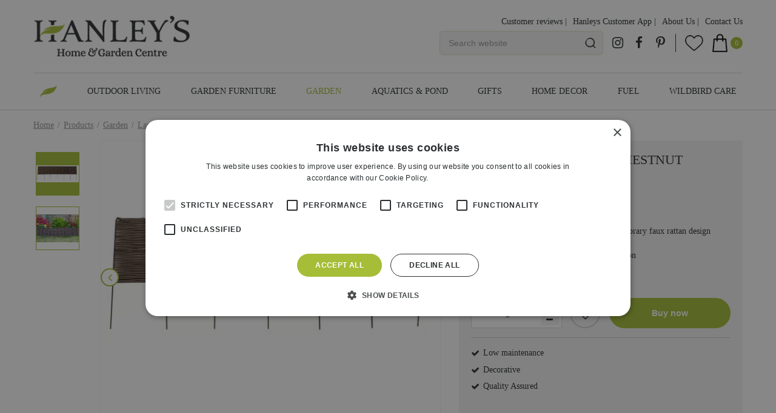

--- FILE ---
content_type: text/html; charset=utf-8
request_url: https://www.hanleysofcork.com/product/classic-dcoredge-chestnut
body_size: 29932
content:
<!DOCTYPE html>
<html lang="en"><head>
<meta charset="utf-8">
<!-- Google Tag Manager -->
<script>(function(w,d,s,l,i){w[l]=w[l]||[];w[l].push({'gtm.start':
new Date().getTime(),event:'gtm.js'});var f=d.getElementsByTagName(s)[0],
j=d.createElement(s),dl=l!='dataLayer'?'&l='+l:'';j.async=true;j.src=
'https://www.googletagmanager.com/gtm.js?id='+i+dl;f.parentNode.insertBefore(j,f);
})(window,document,'script','dataLayer','GTM-WRDRSHG');</script>
<!-- End Google Tag Manager --><meta name="viewport" content="width=device-width, initial-scale=1, maximum-scale=1, minimum-scale=1, shrink-to-fit=no">
<title>Classic DécorEdge Chestnut - Hanleys of Cork</title>
<meta name="keywords" content="Garden centre, Garden, Cork, Hanleys of Cork">
<meta name="description" content="Buy Classic DécorEdge Chestnut at Hanleys of Cork. Our webshop has a wide range of Garden Edging to choose from. Shop now!">
<meta property="og:type" content="article">
<meta property="og:title" content="Classic DécorEdge Chestnut">
<meta property="og:url" content="https://www.hanleysofcork.com/product/classic-dcoredge-chestnut">
<meta property="og:description" content="Buy Classic DécorEdge Chestnut at Hanleys of Cork. Our webshop has a wide range of Garden Edging to choose from. Shop now!">
<meta property="og:image" content="https://www.hanleysofcork.com/files/images/webshop/classic-decoredge-chestnut-5422x2164-6228e9a32a938_src.webp">
<meta property="og:locale" content="en_IE">
<meta property="og:site_name" content="Hanleys of Cork">
<meta name="format-detection" content="telephone=no">
<meta name="apple-itunes-app" content="app-id=1594808994">
	<meta name="google-play-app" content="app-id=com.gardenconnect.sng_hanleys">
	<link rel="alternate" type="application/rss+xml" href="https://www.hanleysofcork.com/news/feed.xml">
<link href="https://www.googletagmanager.com" rel="dns-prefetch" crossorigin>
<link href="https://www.google.com" rel="dns-prefetch" crossorigin>

<link href="https://www.googletagmanager.com" rel="preconnect" crossorigin>
<link href="https://www.google.com" rel="preconnect" crossorigin>

<!-- Facebook Pixel Code -->
<script>
  !function(f,b,e,v,n,t,s)
  {if(f.fbq)return;n=f.fbq=function(){n.callMethod?n.callMethod.apply(n,arguments):n.queue.push(arguments)};
    if(!f._fbq)f._fbq=n;n.push=n;n.loaded=!0;n.version='2.0';
    n.queue=[];t=b.createElement(e);t.async=!0;
    t.src=v;s=b.getElementsByTagName(e)[0];
    s.parentNode.insertBefore(t,s)}(window, document,'script',
    'https://connect.facebook.net/en_US/fbevents.js');
  fbq('init', '3595841970543923');
  fbq('track', 'PageView');
</script>
<!-- End Facebook Pixel Code -->

<!-- Global site tag (gtag.js) - Google Ads: 967190539 -->
<script async src="https://www.googletagmanager.com/gtag/js?id=AW-967190539"></script>
<script>
  window.dataLayer = window.dataLayer || [];
  function gtag(){dataLayer.push(arguments);}
  gtag('js', new Date());
  gtag('config', 'AW-967190539');
</script>
<script>
  gtag('event', 'page_view', {
    'send_to': 'AW-967190539',
    'value': 'replace with value',
    'items': [{
      'id': 'replace with value',
      'google_business_vertical': 'retail'
    }]
  });
</script>
<script src="https://apps.elfsight.com/p/platform.js" defer></script>
<meta name="ahrefs-site-verification" content="d5eba56dec120866866e94685cb948eb81e71fffcd5545438caa5829c45fb0ec">
<meta name="p:domain_verify" content="e4d579229a1110c77652c8551dcc6742"/>
<meta name="trustpilot-one-time-domain-verification-id" content="ef076d8c-bdd6-4f9c-935c-9db9bdf616c3"/>
<link href="https://www.hanleysofcork.com/product/classic-dcoredge-chestnut" rel="canonical" />
<link href="/files/images/icons/favicon-1613630172" rel="icon" type="image/x-icon" />
<link href="/files/images/icons/e429457e6d/apple-touch-icon-precomposed.png" rel="apple-touch-icon" />
<link rel="preload" href="/font/fontawesome-webfont.woff2?v=4.7.0" as="font" crossorigin>
<link rel="dns-prefetch" href="https://www.google-analytics.com" crossorigin>
<link rel="dns-prefetch" href="https://stats.g.doubleclick.net" crossorigin>
<link rel="stylesheet" type="text/css" href="/website/default-v2/css/style_production.65.css">



    <script type="text/javascript">
  	var app = {"baseUrl":"","assetUrl":"","locale":"en_IE","language":"en"};
  	app.lang = app.lang || {};
	</script>
		</head>
<body class="col_equal responsive en_IE en webshop webshop-product parent-category-6">
<!-- Google Tag Manager (noscript) -->
<noscript><iframe src="https://www.googletagmanager.com/ns.html?id=GTM-WRDRSHG"
height="0" width="0" style="display:none;visibility:hidden"></iframe></noscript>
<!-- End Google Tag Manager (noscript) --><script async defer src="https://assets.pinterest.com/js/pinit.js "></script>

<noscript><img height="1" width="1" style="display:none"
src="https://www.facebook.com/tr?id=3595841970543923&ev=PageView&noscript=1"
/></noscript>
<div class="elfsight-app-7c5c5134-7338-4d6e-9ee1-de8f65f41134"></div><div id="body_content">
	<div id=skip-link><a href="#content" class="sr-only sr-only-focusable">Jump to content</a></div>
		<section id=container>
		<header class="layout_placeholder placeholder-header">
	<div class=in>
		<div id="layout_block_24" class="layout_block block_type_breadcrumbs">
	<div class=in itemscope itemtype="https://schema.org/BreadcrumbList">		<div class="breadcrumb" itemprop="itemListElement" itemscope itemtype="https://schema.org/ListItem">
		  		  <a itemprop="item"  href="/" class="home" title="Home"><span itemprop="name">Home</span><meta itemprop="position" content="1"></a>
		  <div class="separator">&gt;</div>		</div>
			<div class="breadcrumb" itemprop="itemListElement" itemscope itemtype="https://schema.org/ListItem">
		  		  <a itemprop="item"  href="/products" title="Products"><span itemprop="name">Products</span><meta itemprop="position" content="2"></a>
		  <div class="separator">&gt;</div>		</div>
			<div class="breadcrumb" itemprop="itemListElement" itemscope itemtype="https://schema.org/ListItem">
		  		  <a itemprop="item"  href="/garden-products" title="Garden"><span itemprop="name">Garden</span><meta itemprop="position" content="3"></a>
		  <div class="separator">&gt;</div>		</div>
			<div class="breadcrumb" itemprop="itemListElement" itemscope itemtype="https://schema.org/ListItem">
		  		  <a itemprop="item"  href="/garden-products/landscaping" title="Landscaping"><span itemprop="name">Landscaping</span><meta itemprop="position" content="4"></a>
		  <div class="separator">&gt;</div>		</div>
			<div class="breadcrumb" itemprop="itemListElement" itemscope itemtype="https://schema.org/ListItem">
		  		  <a itemprop="item"  href="/garden-products/landscaping/garden-edging" title="Garden Edging"><span itemprop="name">Garden Edging</span><meta itemprop="position" content="5"></a>
		  <div class="separator">&gt;</div>		</div>
			<div class="breadcrumb" itemprop="itemListElement" itemscope itemtype="https://schema.org/ListItem">
		  		    <span itemprop="name"  title="Classic DécorEdge Chestnut">Classic DécorEdge Chestnut</span><meta itemprop="position" content="6">
		  		</div>
	</div>
</div>	
	</div>
</header>	    <div class="column_wrapper disable_left disable_right column-1">
	    	<div class=in>
				<div class=main_column id=main_column>
					<div class="layout_placeholder placeholder-content_top">
	<div class="in">
		<div id="layout_block_4" class="layout_block block_type_logo">
	<div class=in>
		<a href="/" title="Hanleys of Cork" class="logo">
			<img src="/website/default-v2/images/logo.png" alt="Hanleys of Cork" width="259" height="70" loading="eager">
		</a>
	</div>
</div><div id="layout_block_27" class="layout_block block_type_html header-menu">
		<div class="wrap">
		<div class=in>
						<div class=block-content><p><a class="fa fa-reorder" href="#">menu</a></p></div>					</div>
	</div>
	</div>
<div id="layout_block_8" class="layout_block block_type_search_box_2">
	<div class=wrap>
		<div class=in>
			<div class=block-content>
				<form name="search2" class=form action="/search">
					<input type=hidden id=search_id name="search_id" value="8">
					<div class="grid-10-12">
						<input type=text name=q id=search-input placeholder="Search website">
					</div>
					<div class="grid-2-12">
						<input type=submit name=search-submit id=search-submit value="Search">
					</div>
				</form>
			</div>
		</div>
	</div>
</div>
<div id="layout_block_16" class="layout_block block_type_html header-social">
		<div class="wrap">
		<div class=in>
						<div class=block-content><ul>
	<li><a class="fa fa-instagram" href="https://www.instagram.com/hanleyscork/" rel="noopener noreferrer" target="_blank">ig</a></li>
	<li><a class="fa fa-facebook" href="https://www.facebook.com/HanleysCork/" rel="noopener noreferrer" target="_blank">fb</a></li>
	<li><a class="fa fa-pinterest-p" href="https://www.pinterest.ie/HanleysCork/" rel="noopener noreferrer" target="_blank">pin</a></li>
</ul></div>					</div>
	</div>
	</div>

<div id="layout_block_15" class="layout_block block_type_webshop_wishlist" onclick="document.location.href='/webshop/wishlist'" title="Go to the wishlist">
	<div class="wrap">
		<div class=in>
						<div class=block-content>
				<a href="/webshop/wishlist" title="Wishlist" class="wishlistLink">
					<span class="info no_items">
						No items in wishlist					</span>
				</a>
			</div>
					</div>
	</div>
</div>
<div id="layout_block_14" class="layout_block block_type_webshop_shoppingcart"  title="Go to the shopping cart">
	<div class="wrap popup-cart-container">
		<div class=in>
						<div class=block-content>
                								<a href="/cart" class="cartLink">
					<span class="info no_items">
						No items in shopping cart					</span>
				</a>
								<div class="cart-links no_items">
					<div class="pay-link"><a href="/cart" title="View cart">View cart</a></div>
				</div>
							</div>
					</div>
	</div>
</div>
<nav id="layout_block_28" class="layout_block block_type_navigation menu-top submenu_vertical_show">
<div class="in">
<ul>
  <li class="first" id="item_159"><span class=headlink>
    <a id="159" title="Customer reviews" class="label " href="https://www.hanleysofcork.com/bestsellers/customer-favourites" target="_self"><span class=in>Customer reviews  |</span></a>
             
             </span>
  </li>
  <li class="" id="item_117"><span class=headlink>
    <a id="117" title="Hanleys Customer App  |" class="label " href="https://www.hanleysofcork.com/app" target="_self"><span class=in>Hanleys Customer App  |</span></a>
             
             </span>
  </li>
  <li class="" id="item_38"><span class=headlink>
    <a id="38" title="About Us  |" class="label " href="/about-us" target="_self"><span class=in>About Us  |</span></a>
             
             </span>
  </li>
  <li class="last" id="item_39"><span class=headlink>
    <a id="39" title="Contact Us" class="label " href="https://www.hanleysofcork.com/contact-us" target="_self"><span class=in>Contact Us</span></a>
             
             </span>
  </li>
</ul>
</div>
</nav>
<nav id="layout_block_12" class="layout_block block_type_navigation menu-main submenu_horizontal">
<div class="in">
<ul>
  <li class="first" id="item_1"><span class=headlink>
    <a id="1" title="Home" class="label " href="/" target="_self"><span class=in>Home</span></a>
             
             </span>
  </li>
  <li class="has_submenu has_submenu" id="item_21"><span class=headlink>
    <a id="21" title="Outdoor Living" class="label " href="/outdoor-living" target="_self"><span class=in>Outdoor Living</span></a>
             <span class="submenu_button"></span>
             </span>
    <div class="sub submenu"><ul>
      <li><span class=headlink>
        <a id="104" title="OONI Pizza Ovens" class="label " href="https://www.hanleysofcork.com/outdoor-living/ooni-pizza-ovens" target="_self"><span class=in>OONI Pizza Ovens</span></a>
		             </span>
      </li>
      <li><span class=headlink>
        <a id="70" title="Barbecues" class="label " href="https://www.hanleysofcork.com/outdoor-living/barbecues" target="_self"><span class=in>Barbecues</span></a>
		             </span>
      </li>
      <li><span class=headlink>
        <a id="71" title="Outdoor Heating" class="label " href="https://www.hanleysofcork.com/outdoor-living/outdoor-heating1" target="_self"><span class=in>Outdoor Heating</span></a>
		             </span>
      </li>
      <li><span class=headlink>
        <a id="72" title="Garden Lighting" class="label " href="https://www.hanleysofcork.com/outdoor-living/lighting" target="_self"><span class=in>Garden Lighting</span></a>
		             </span>
      </li>
      <li><span class=headlink>
        <a id="181" title="Garden Decoration" class="label " href="https://www.hanleysofcork.com/outdoor-living/garden-decoration" target="_self"><span class=in>Garden Decoration</span></a>
		             </span>
      </li>
    </ul></div>
  </li>
  <li class="has_submenu" id="item_26"><span class=headlink>
    <a id="26" title="Garden Furniture" class="label " href="/garden-furniture" target="_self"><span class=in>Garden Furniture</span></a>
             <span class="submenu_button"></span>
             </span>
    <div class="sub submenu"><ul>
      <li class="first"><span class=headlink>
        <a title="Garden Furniture New for 2025" class="label " href="/garden-furniture/garden-furniture-new-for-2025"><span class=in>Garden Furniture 2025</span></a>
		             </span>
      </li>
      <li><span class=headlink>
        <a title="In Stock Furniture" class="label " href="/garden-furniture/in-stock-furniture"><span class=in>In Stock Furniture</span></a>
		             </span>
      </li>
      <li><span class=headlink>
        <a title="Dining sets" class="label " href="/garden-furniture/dining-sets"><span class=in>Dining sets</span></a>
		             </span>
      </li>
      <li><span class=headlink>
        <a title="Lounge sets" class="label " href="/garden-furniture/lounge-sets"><span class=in>Lounge sets</span></a>
		             </span>
      </li>
      <li><span class=headlink>
        <a title="Sun Loungers &amp; Seats" class="label " href="/garden-furniture/sun-loungers-seats"><span class=in>Sun Loungers &amp; Seats</span></a>
		             </span>
      </li>
      <li><span class=headlink>
        <a title="Rattan garden furniture" class="label " href="/garden-furniture/rattan-garden-furniture"><span class=in>Rattan furniture</span></a>
		             </span>
      </li>
      <li><span class=headlink>
        <a title="Metal Furniture" class="label " href="/garden-furniture/metal-furniture"><span class=in>Metal Furniture</span></a>
		             </span>
      </li>
      <li><span class=headlink>
        <a title="Parasols &amp; Accessories" class="label " href="/garden-furniture/parasols-accessories"><span class=in>Parasols &amp; Accessories</span></a>
		             </span>
      </li>
      <li class="last"><span class=headlink>
        <a title="Outdoor Storage  Boxes" class="label " href="/garden-furniture/outdoor-storage-boxes"><span class=in>Outdoor Storage  Boxes</span></a>
		             </span>
      </li>
    </ul></div>
  </li>
  <li class="has_submenu has_submenu active" id="item_23"><span class=headlink>
    <a id="23" title="Garden" class="label " href="/garden-products" target="_self"><span class=in>Garden</span></a>
             <span class="submenu_button"></span>
             </span>
    <div class="sub submenu"><ul>
      <li><span class=headlink>
        <a id="169" title="Summer Bulbs" class="label " href="https://www.hanleysofcork.com/garden-products/summer-bulbs" target="_self"><span class=in>Summer Bulbs</span></a>
		             </span>
      </li>
      <li><span class=headlink>
        <a id="77" title="Plant Care" class="label " href="https://www.hanleysofcork.com/garden-products/plant-care" target="_self"><span class=in>Plant Care</span></a>
		             </span>
      </li>
      <li><span class=headlink>
        <a id="78" title="Lawn Care" class="label " href="https://www.hanleysofcork.com/garden-products/lawn-care" target="_self"><span class=in>Lawn Care</span></a>
		             </span>
      </li>
      <li><span class=headlink>
        <a id="79" title="Grow Your Own" class="label " href="https://www.hanleysofcork.com/garden-products/grow-your-own" target="_self"><span class=in>Grow Your Own</span></a>
		             </span>
      </li>
      <li><span class=headlink>
        <a id="80" title="Landscaping" class="label " href="https://www.hanleysofcork.com/garden-products/landscaping" target="_self"><span class=in>Landscaping</span></a>
		             </span>
      </li>
      <li><span class=headlink>
        <a id="81" title="Pots &amp; Planters" class="label " href="https://www.hanleysofcork.com/garden-products/pots-planters" target="_self"><span class=in>Pots &amp; Planters</span></a>
		             </span>
      </li>
      <li><span class=headlink>
        <a id="82" title="Garden Tools" class="label " href="https://www.hanleysofcork.com/garden-products/garden-tools" target="_self"><span class=in>Garden Tools</span></a>
		             </span>
      </li>
      <li><span class=headlink>
        <a id="83" title="Garden Wear" class="label " href="https://www.hanleysofcork.com/garden-products/garden-wear" target="_self"><span class=in>Garden Wear</span></a>
		             </span>
      </li>
    </ul></div>
  </li>
  <li class="" id="item_29"><span class=headlink>
    <a id="29" title="Aquatics &amp; Pond" class="label " href="https://www.hanleysofcork.com/aquatics-pond" target="_self"><span class=in>Aquatics &amp; Pond</span></a>
             
             </span>
  </li>
  <li class="has_submenu has_submenu" id="item_31"><span class=headlink>
    <a id="31" title="Gifts" class="label " href="/gifts" target="_self"><span class=in>Gifts</span></a>
             <span class="submenu_button"></span>
             </span>
    <div class="sub submenu"><ul>
      <li><span class=headlink>
        <a id="123" title="Giftcards" class="label " href="/products/73/giftcards" target="_self"><span class=in>Giftcards</span></a>
		             </span>
      </li>
    </ul></div>
  </li>
  <li class="has_submenu has_submenu" id="item_27"><span class=headlink>
    <a id="27" title="Home decor" class="label " href="/homeware" target="_self"><span class=in>Home decor</span></a>
             <span class="submenu_button"></span>
             </span>
    <div class="sub submenu"><ul>
      <li><span class=headlink>
        <a id="114" title="Hug Rugs" class="label " href="https://www.hanleysofcork.com/homeware/hug-rugs" target="_self"><span class=in>Hug Rugs</span></a>
		             </span>
      </li>
      <li><span class=headlink>
        <a id="115" title="Indoor &amp; Outdoor Mats" class="label " href="https://www.hanleysofcork.com/homeware/indoor-outdoor-mats" target="_self"><span class=in>Indoor &amp; Outdoor Mats</span></a>
		             </span>
      </li>
      <li><span class=headlink>
        <a id="75" title="Indoor Plant Care" class="label " href="https://www.hanleysofcork.com/homeware/indoor-plant-care" target="_self"><span class=in>Indoor Plant Care</span></a>
		             </span>
      </li>
      <li><span class=headlink>
        <a id="116" title="Artifical Plants" class="label " href="https://www.hanleysofcork.com/homeware/artifical-plants" target="_self"><span class=in>Artifical Plants</span></a>
		             </span>
      </li>
      <li><span class=headlink>
        <a id="154" title="Indoor Pots" class="label " href="https://www.hanleysofcork.com/homeware/indoor-pots" target="_self"><span class=in>Indoor Pots</span></a>
		             </span>
      </li>
    </ul></div>
  </li>
  <li class="" id="item_161"><span class=headlink>
    <a id="161" title="Fuel" class="label " href="/fuels" target="_self"><span class=in>Fuel</span></a>
             
             </span>
  </li>
  <li class="has_submenu" id="item_147"><span class=headlink>
    <a id="147" title="WildBird Care" class="label " href="/wildbird-care" target="_self"><span class=in>WildBird Care</span></a>
             <span class="submenu_button"></span>
             </span>
    <div class="sub submenu"><ul>
      <li class="first"><span class=headlink>
        <a title="Wildlife" class="label " href="/wildbird-care/wildlife"><span class=in>Wildlife</span></a>
		             </span>
      </li>
      <li><span class=headlink>
        <a title="Wildbird Food" class="label " href="/wildbird-care/wildbird-food"><span class=in>Wildbird Food</span></a>
		             </span>
      </li>
      <li class="last"><span class=headlink>
        <a title="Wildbird Feeders" class="label " href="/wildbird-care/wildbird-feeders"><span class=in>Wildbird Feeders</span></a>
		             </span>
      </li>
    </ul></div>
  </li>
</ul>
</div>
</nav>
	</div>
</div>					<section id=content tabindex="-1">
						<div class=in>
																					<article class="webshop-product flip"  data-id=14462 itemscope itemtype="https://schema.org/Product">
		<form action="https://www.hanleysofcork.com/cart" method="post" >
		<input type="hidden" name="addItemId" value="14462">
		<div id=product-top class="">
		<div class=wrap>
			<div class=in>
				<div id=back-link><a href="/garden-products/landscaping/garden-edging" title="Continue shopping">Continue shopping</a></div>
				<span id="wishlist-top"><div id=wishlist-button-top>
								<span><input type="button" class="wishBtn wishlist_top gtm-wishlist-add" name="wishlist_top" value="Wishlist" ></span>
							  </div></span><div id=order-button-top><span><input type="submit" class="orderBtn order_top gtm-product-order popup_order" name="order_top" value="Buy now" ></span></div>			</div>
		</div>
	</div>
		<div id=responsive-page-title><h2>Classic DécorEdge Chestnut</h2></div>
	
	
	<div id=floating-productinfo>
		<div id=product-info-right>
			<div class=in><div id=media-gallery><div id=media-gallery-slider><div id=media-gallery-prev><a href="#"><i class="fa fa-chevron-left"></i></a></div>
								<div id=media-gallery-next><a href="#"><i class="fa fa-chevron-right"></i></a></div><div class="media-gallery-slide active" id=media-slide-1>
								<a href="/files/images/webshop/classic-decoredge-chestnut-5422x2164-6228e9a32a938_l.webp" rel="productPictures" class=fancybox_gallery title="Classic DécorEdge Chestnut" data-index="0">
									<span class=media-gallery-image><img src="/files/images/webshop/classic-decoredge-chestnut-5422x2164-6228e9a32a938_n.webp" alt="Classic DécorEdge Chestnut - image 1" itemprop="image" fetchpriority="high" loading="eager"></span>
								</a>
							</div><div class="media-gallery-slide" id=media-slide-2>
								<a href="/files/images/webshop/classic-decoredge-chestnut-1773x1182-6228e9b06f9fa_l.webp" rel="productPictures" class=fancybox_gallery title="Classic DécorEdge Chestnut" data-index="1">
									<span class=media-gallery-image><img src="/files/images/webshop/classic-decoredge-chestnut-1773x1182-6228e9b06f9fa_n.webp" alt="Classic DécorEdge Chestnut - image 2" itemprop="image"></span>
								</a>
							</div></div><div id=media-gallery-thumbs><ul><li>
									<a href="/files/images/webshop/classic-decoredge-chestnut-5422x2164-6228e9a32a938_l.webp" class=active rel="{gallery: 'productPictures'}" id=media-thumb-1 data-index="0">
										<span class=thumb-image>
											<span class=thumb-image-in><img src="/files/images/webshop/classic-decoredge-chestnut-5422x2164-6228e9a32a938_s.webp" alt="Classic DécorEdge Chestnut - image 1" itemprop="image" width="5422" height="2164" /></span>
										</span>
									</a>
								</li><li>
									<a href="/files/images/webshop/classic-decoredge-chestnut-1773x1182-6228e9b06f9fa_l.webp" rel="{gallery: 'productPictures'}" id=media-thumb-2 data-index="1">
										<span class=thumb-image>
											<span class=thumb-image-in><img src="/files/images/webshop/classic-decoredge-chestnut-1773x1182-6228e9b06f9fa_s.webp" alt="Classic DécorEdge Chestnut - image 2" itemprop="image" width="1773" height="1182" /></span>
										</span>
									</a>
								</li></ul></div></div><div class="responsive-price-info"><div class="prices" itemprop="offers" itemscope itemtype="https://schema.org/Offer">
<div class="current_price"><span class="price label">Price</span>
<ins class="price value">
	                                <meta itemprop="price" content="16.95">
									<span class="symbol">€</span> <span class="number">16</span><span class="separator">.</span><span class="decimals">95</span>
								</ins>
</div><link itemprop="availability" href="https://schema.org/InStock" />
<meta itemprop="priceCurrency" content="EUR" />
<meta itemprop="itemCondition" itemtype="https://schema.org/OfferItemCondition" content="https://schema.org/NewCondition" />
<link itemprop="url" href="https://www.hanleysofcork.com/product/classic-dcoredge-chestnut" />
</div>
<div id=short-desc>
											<h3>Short description</h3>
												<ul style="list-style-type:disc;">
	<li>Create perfect borders with this contemporary faux rattan design</li>
	<li>Rot-proof and maintenance free</li>
	<li>Spiked feet for easy and secure installation</li>
</ul>
										</div><div id="product-options-responsive"><ul><li class="quantity">
									<div class="options label">Quantity</div>
									<div class="options value"><div id=add-subtract-box>
											<div id=quantity-sub><i class="fa fa-minus"></i></div>
											<div id=quantity-input><input type="number" name="quantity" min="1" max="" value="1"></div>
											<div id=quantity-add><i class="fa fa-plus"></i></div>
										</div></div>
								</li></ul><div class="stock_indication label">Stock</div>
<div class="stock_indication in_stock"><span>In stock</span></div>
<div id=order-button-responsive><span><input type="submit" class="orderBtn order_bottom gtm-product-order popup_order" name="order_bottom" value="Buy now" ></span></div><span id="wishlist-bottom-responsive"><div id=wishlist-button-bottom>
								<span><input type="button" class="wishBtn wishlist_bottom gtm-wishlist-add" name="wishlist_bottom" value="Wishlist" ></span>
							  </div></span><div id=usp-list>
						<ul><li class="html"><span><i class="fa fa-check">&nbsp;</i>Low maintenance</span></li><li class="html"><span><i class="fa fa-check">&nbsp;</i>Decorative</span></li><li class="html"><span><i class="fa fa-check">&nbsp;</i>Quality Assured</span></li></ul>
					</div></div></div></div>
    	</div>
	</div>
				<div id=product-info-left>
								<div class=page-title><h1 itemprop="name">Classic DécorEdge Chestnut</h1></div>
													<div class=product-brand-image>
						<a href="/products/brand/smart">						<img src="/files/images/webshop/smart-200x50-68dfe2820571f_n.webp" alt="Smart" title="Smart">
						</a>					</div>
													<div class=overall-rating>
													<a href="#new-review">This product has no reviews yet, be the first to write a review</a>
											</div>
																<div class="prices" itemprop="offers" itemscope itemtype="https://schema.org/Offer">
<div class="current_price"><span class="price label">Price</span>
<ins class="price value">
	                                <meta itemprop="price" content="16.95" />
									<span class="symbol">€</span> <span class="number">16</span><span class="separator">.</span><span class="decimals">95</span>
								</ins>
</div><link itemprop="availability" href="https://schema.org/InStock">
<meta itemprop="priceCurrency" content="EUR">
<meta itemprop="itemCondition" itemtype="https://schema.org/OfferItemCondition" content="https://schema.org/NewCondition" />
<link itemprop="url" href="https://www.hanleysofcork.com/product/classic-dcoredge-chestnut">
</div>
<div id=short-desc>
							<h3>Short description</h3>
								<ul style="list-style-type:disc;">
	<li>Create perfect borders with this contemporary faux rattan design</li>
	<li>Rot-proof and maintenance free</li>
	<li>Spiked feet for easy and secure installation</li>
</ul>
						</div>				<div id=product-options>
                    					<ul>
																		<li class="quantity">
                                        <div class="options label">Quantity</div>
                                        <div class="options value"><div id=add-subtract-box>
                                                <div id=quantity-sub><i class="fa fa-minus"></i></div>
                                                <div id=quantity-input><input type="number" name="quantity" min="1" max="" value="1"></div>
                                                <div id=quantity-add><i class="fa fa-plus"></i></div>
                                            </div></div>
                                    </li>                        </ul>
                        <div class="stock_indication label">Stock</div>
<div class="stock_indication in_stock"><span>In stock</span></div>
<div id=order-button><span><input type="submit" class="orderBtn order_bottom gtm-product-order popup_order" name="order_bottom" value="Buy now" ></span></div><span id="wishlist-bottom"><div id=wishlist-button-bottom>
									<span><input type="button" class="wishBtn wishlist_bottom gtm-wishlist-add" name="wishlist_bottom" value="Wishlist" ></span>
								  </div></span><div id=usp-list>
						<ul><li class="html"><span><i class="fa fa-check">&nbsp;</i>Low maintenance</span></li><li class="html"><span><i class="fa fa-check">&nbsp;</i>Decorative</span></li><li class="html"><span><i class="fa fa-check">&nbsp;</i>Quality Assured</span></li></ul>
					</div>				</div>
			</div>
			<div class="sticky-addtocart" id="sticky-addtocart">
				<div class="wrapper">
					<div class="left-col">
						<div class="product-image-container">
									<div class="product-image-wrapper">
										<img src="/files/images/webshop/classic-decoredge-chestnut-5422x2164-6228e9a32a938_s.webp" alt="Classic DécorEdge Chestnut - image 2" style="width:100%;" width="5422" height="2164" />
									</div>
								</div>						<div class="sticky-product-info">
							<span class="product-name">Classic DécorEdge Chestnut</span>
							<div class="sticky-product-info-line">
								<div class="prices">
<div class="current_price"><span class="price label">Price</span>
<ins class="price value">
												<span class="symbol">€</span> <span class="number">16</span><span class="separator">.</span><span class="decimals">95</span>
											</ins>
</div></div>
							</div>
						</div>
					</div>
					<div class="right-col">
						<div id=order-button-sticky><span><input type="submit" class="orderBtn order_sticky gtm-product-order popup_order" name="order_sticky" value="Buy now" ></span></div><div id="wishlist-sticky"><div id=wishlist-button-sticky>
										<span><input type="button" class="wishBtn wishlist_sticky gtm-wishlist-add" name="wishlist_sticky" value="Wishlist" ></span>
									</div></div>					</div>
				</div>
			</div>
	
		</form>
	
	
			<div id=product-tabs-container >
			<div class=wrap>
				<div class=in>
					<div id=product-tabs>
						<div id=product-tab-btn>
							<a id="product-tab-specifications-btn" href="#specifications-link" class=active name="specifications">Specifications</a><a id="product-tab-reviews-btn" href="#reviews-link"  name="reviews">Reviews</a>						</div>
						<div id="product-tab-specifications" class="product-tab tab-2 active"><ul class="specs">
<li><meta itemprop="gtin13" content="P010946" />
<div class=specs-label>EAN code</div>
<div class=specs-value>P010946</div></li>
<li><div class=specs-label>EAN trade</div>
<div class=specs-value>5050642047074</div></li>
<li><div class=specs-label>Brand</div>
<div class=specs-value itemprop="brand" itemtype="https://schema.org/Brand" itemscope><span itemprop="name"><a href="/products/brand/smart">Smart</a></span></div></li>
<li><div class=specs-label>Product dimensions</div>
<div class=specs-value>0.35 x 1m</div></li>
</ul></div>
<div id="product-tab-reviews" class="product-tab tab-3 review-tab"><div id=reviews >
	<div class=wrap>
		<div class=in>
						<div id=reviews-ajax></div>
						<div id=new-review>
						<div class=reviews-title><h2>Write a review about "Classic DécorEdge Chestnut"</h2></div>
				<div class=reviews-text><p>We want to know your opinion! Write a review about the product &ldquo;<strong>Classic DécorEdge Chestnut</strong>&rdquo;&nbsp;</p></div>
		
	<form id="webshop_product_send_review_form" action="/product/send_review"  method="post" enctype="application/x-www-form-urlencoded" accept-charset="UTF-8">
		<input type="hidden" name="shop_product_variation_id" value="14462" />
		<input type="hidden" name="shop_order_id" value="" />
		<input type="hidden" name="shop_customer_id" value="" />
		<input type="hidden" name="hash" value="" />
		<div class=form>
			<div class="grid-12-12 clear">
				<label for="rating-replace" class="required">Rating: <em class="form-req">*</em></label>
				
<input type="text"  name="rating" id="rating-replace" value="" step="1" />				<div class="rateit bigstars" data-rateit-backingfld="#rating-replace" data-rateit-resetable="false" data-rateit-min="0" data-rateit-max="5" data-rateit-starwidth="32" data-rateit-starheight="32"></div>
							</div>
						<div class="grid-12-12 clear">
				<label for="text" class="required">Your opinion about this product: <em class="form-req">*</em></label>
				
<p class="hint">Please note: this review is about the product and not about the garden centre, delivery, etc. If you want to share your opinion about our service, positive or negative, you can contact us directly.</p>				
<textarea name="text" id="text" rows="8" cols="80"></textarea>							</div>
						<div class="grid-6-12 clear">
				<label for="name" class="required">Name (appears on site): <em class="form-req">*</em></label>
				
<input type="text"  name="name" id="name" value="" maxlength="50" />							</div>
						<div class="grid-6-12">
				<label for="city" class="required">Place (appears on site): <em class="form-req">*</em></label>
				
<input type="text"  name="city" id="city" value="" maxlength="100" />							</div>
						<div class="grid-6-12 clear">
				<label for="email" class="required">Email address (hidden from site): <em class="form-req">*</em></label>
				
<input type="email"  name="email" id="email" value="" maxlength="150" />							</div>
									<div class="grid-12-12 submit">
				
<input type="submit" name="submit" id="send_review_submit" value="Send" type="submit" />			</div>
		</div>
	</form>
			</div>
					</div>
	</div>
</div>

<script type="text/javascript">
	function getReviews(url) {
		$.ajax({
			url: url,
			dataType: 'json',
			type: 'post',
			data: {
				'shop_product_variation_id' : "14462"
			},
			beforeSend: function(){
				$.blockUI.defaults.css = {};
				$('#reviews-ajax').block({ message: '<div class=block-message-in><h2>Loading...</h2></div>', overlayCSS: { backgroundColor: '#fff', cursor: 'default' } });
			},
			success: function(response) {
				$('#reviews-ajax').html(response.content ?? '');
				if (response.content) {
									}
			}
		});
	}
</script>
</div>

					</div>
									</div>
			</div>
		</div>
				
				<div class="linked_products">
		<div class="wrap">
			<div class="in">
				<div id="linked_products_title"><h2>
				Other people also bought				</h2></div>
				<div id="linked_products" class="webshop_products columns5">
					<div class="product odd has_price has_picture price_incl no_old_price has_call_to_action has_direct_order belowimage has_stock has_hover" data-id=14448>	<div class="wrap"><a href="/product/willow-edging-03-x-2m" title="Willow Edging 0.3 x 2m" class="gtm-product-click" data-list="product-overview"><span class="product_quick_view"><span class="label">Quick view</span></span><span class="picture gc-img" data-src="/files/images/webshop/willow-edging-0-3-x-2m-2894x4500-6228db1b072f9_s.webp"><img data-src="/files/images/webshop/willow-edging-0-3-x-2m-2894x4500-6228db1b072f9_s.webp" class=hidden-image alt="Willow Edging 0.3 x 2m" onclick="document.location.href='/product/willow-edging-03-x-2m'; return false;" width="2894" height="4500" /></span><span class="name">Willow Edging 0.3 x 2m</span><span class="text"><span class="price">
	<span class="symbol">€</span> <span class="number">13</span><span class="separator">.</span><span class="decimals">95</span></span><span class="wishlist_btn no_wishlist gtm-wishlist-add" >Wishlist</span><span class="call_to_action orderBtn gtm-product-order">More info</span><span class="direct_order popup_order orderBtn gtm-product-order">Add to basket</span><span class=in_stock_label><span class=label>In stock</span></span><span class=hover-block></span></span></a>	</div></div>

<div class="product even has_price has_picture price_incl no_old_price has_call_to_action has_direct_order belowimage has_stock has_hover" data-id=14457>	<div class="wrap"><a href="/product/picket-fence-4-pack" title="Picket Fence 4 Pack" class="gtm-product-click" data-list="product-overview"><span class="product_quick_view"><span class="label">Quick view</span></span><span class="picture gc-img" data-src="/files/images/webshop/picket-fence-4-pack-1684x1245-6228e60d447e8_s.webp"><img data-src="/files/images/webshop/picket-fence-4-pack-1684x1245-6228e60d447e8_s.webp" class=hidden-image alt="Picket Fence 4 Pack" onclick="document.location.href='/product/picket-fence-4-pack'; return false;" width="1684" height="1245" /></span><span class="name">Picket Fence 4 Pack</span><span class="text"><span class="price">
	<span class="symbol">€</span> <span class="number">10</span><span class="separator">.</span><span class="decimals">95</span></span><span class="wishlist_btn no_wishlist gtm-wishlist-add" >Wishlist</span><span class="call_to_action orderBtn gtm-product-order">More info</span><span class="direct_order popup_order orderBtn gtm-product-order">Add to basket</span><span class=in_stock_label><span class=label>In stock</span></span><span class=hover-block></span></span></a>	</div></div>

<div class="product odd has_price has_picture price_incl no_old_price has_call_to_action has_direct_order belowimage has_stock has_hover" data-id=14453>	<div class="wrap"><a href="/product/faux-rattan-edging-4-pack" title="Faux Rattan Edging 4 Pack" class="gtm-product-click" data-list="product-overview"><span class="product_quick_view"><span class="label">Quick view</span></span><span class="picture gc-img" data-src="/files/images/webshop/faux-rattan-edging-4-pack-5142x2068-6228e13f73845_s.webp"><img data-src="/files/images/webshop/faux-rattan-edging-4-pack-5142x2068-6228e13f73845_s.webp" class=hidden-image alt="Faux Rattan Edging 4 Pack" onclick="document.location.href='/product/faux-rattan-edging-4-pack'; return false;" width="5142" height="2068" /></span><span class="name">Faux Rattan Edging 4 Pack</span><span class="text"><span class="price">
	<span class="symbol">€</span> <span class="number">12</span><span class="separator">.</span><span class="decimals">95</span></span><span class="wishlist_btn no_wishlist gtm-wishlist-add" >Wishlist</span><span class="call_to_action orderBtn gtm-product-order">More info</span><span class="direct_order popup_order orderBtn gtm-product-order">Add to basket</span><span class=in_stock_label><span class=label>In stock</span></span><span class=hover-block></span></span></a>	</div></div>

<div class="product even has_price has_picture price_incl no_old_price has_call_to_action has_direct_order belowimage has_stock has_hover" data-id=14458>	<div class="wrap"><a href="/product/smart-fence-4-pack-02-x-3m" title="Smart Fence 4 Pack 0.2 x 3m" class="gtm-product-click" data-list="product-overview"><span class="product_quick_view"><span class="label">Quick view</span></span><span class="picture gc-img" data-src="/files/images/webshop/smart-fence-4-pack-0-2-x-3m-3533x2076-6228e6a888fd0_s.webp"><img data-src="/files/images/webshop/smart-fence-4-pack-0-2-x-3m-3533x2076-6228e6a888fd0_s.webp" class=hidden-image alt="Smart Fence 4 Pack 0.2 x 3m" onclick="document.location.href='/product/smart-fence-4-pack-02-x-3m'; return false;" width="3533" height="2076" /></span><span class="name">Smart Fence 4 Pack 0.2 x 3m</span><span class="text"><span class="price">
	<span class="symbol">€</span> <span class="number">16</span><span class="separator">.</span><span class="decimals">95</span></span><span class="wishlist_btn no_wishlist gtm-wishlist-add" >Wishlist</span><span class="call_to_action orderBtn gtm-product-order">More info</span><span class="direct_order popup_order orderBtn gtm-product-order">Add to basket</span><span class=in_stock_label><span class=label>In stock</span></span><span class=hover-block></span></span></a>	</div></div>

					</div>
			</div>
		</div>
	</div>
			<script type="text/javascript">
	var firstRun = true;

	function setConformingHeight(el, newHeight) {
		// set the height to something new, but remember the original height in case things change
		el.data("originalHeight", (el.data("originalHeight") == undefined) ? (el.outerHeight()) : (el.data("originalHeight")));
		el.attr('style', ((el.data("originalStyle") != undefined) ? (el.data("originalStyle")) : '') + 'height: ' + newHeight + 'px !important;');
	}

	function getOriginalHeight(el) {
		// if the height has changed, send the originalHeight
		return (el.data("originalHeight") == undefined) ? (el.outerHeight()) : (el.data("originalHeight"));
	}

	function saveOriginalStyles(elements) {
		elements.each(function() {
			var $this = $(this)
			$this.data("originalStyle", (($this.attr('style') != undefined) ? ($this.attr('style')) : ''));
		});
	}

	function columnConform() {
		var currentTallest = 0,
			currentRowStart = 0,
			rowDivs = [];

		var elements = $('#linked_products').find('.product > .wrap');

		if (firstRun) {
			saveOriginalStyles(elements);
			firstRun = false;
		}

		// first remove originalHeight data and reset height
		elements.removeData('originalHeight').attr('style', 'height: auto !important;');

	 	// find the tallest DIV in the row, and set the heights of all of the DIVs to match it.
		elements.each(function() {
			var $this = $(this);
			if(currentRowStart != $this.position().top) {
				// we just came to a new row.  Set all the heights on the completed row
	   			for(currentDiv = 0 ; currentDiv < rowDivs.length ; currentDiv++)
		   			setConformingHeight(rowDivs[currentDiv], currentTallest);

				// set the variables for the new row
				rowDivs = []; // empty the array
				currentRowStart = $this.position().top;
				currentTallest = getOriginalHeight($this);
				rowDivs.push($this);
			} else {
				// another div on the current row.  Add it to the list and check if it's taller
				rowDivs.push($this);
				currentTallest = (currentTallest < getOriginalHeight($this)) ? (getOriginalHeight($this)) : (currentTallest);
			}
			// do the last row
			for(currentDiv = 0 ; currentDiv < rowDivs.length ; currentDiv++)
				setConformingHeight(rowDivs[currentDiv], currentTallest);
		});
	}
	</script>
	
	
	
	<script type="text/javascript">
	//
	function setConformingHeight2(el, newHeight) {
		// set the height to something new, but remember the original height in case things change
		el.data("originalHeight", (el.data("originalHeight") == undefined) ? (el.outerHeight()) : (el.data("originalHeight")));
		el.attr('style', 'height: ' + newHeight + 'px !important');
	}

	function getOriginalHeight2(el) {
		// if the height has changed, send the originalHeight
		return (el.data("originalHeight") == undefined) ? (el.outerHeight()) : (el.data("originalHeight"));
	}

	function columnConform2() {
		var currentTallest = 0,
			currentRowStart = 0,
			rowDivs = [];

		var elements = $('.thumbnails').find('li > a');

		// first remove originalHeight data and reset height
		elements.removeData('originalHeight').attr('style', 'height: auto !important');

		// find the tallest DIV in the row, and set the heights of all of the DIVs to match it.
		elements.each(function() {
			var $this = $(this);
			if(currentRowStart != $this.position().top) {
				// we just came to a new row.  Set all the heights on the completed row
				for(currentDiv = 0 ; currentDiv < rowDivs.length ; currentDiv++)
					setConformingHeight2(rowDivs[currentDiv], currentTallest);

				// set the variables for the new row
				rowDivs = []; // empty the array
				currentRowStart = $this.position().top;
				currentTallest = getOriginalHeight2($this);
				rowDivs.push($this);
			} else {
				// another div on the current row.  Add it to the list and check if it's taller
				rowDivs.push($this);
				currentTallest = (currentTallest < getOriginalHeight2($this)) ? (getOriginalHeight2($this)) : (currentTallest);
			}
			// do the last row
			for(currentDiv = 0 ; currentDiv < rowDivs.length ; currentDiv++)
				setConformingHeight2(rowDivs[currentDiv], currentTallest);
		});
	}
		</script>
</article>







    				
													</div>
					</section>
					<div class="layout_placeholder placeholder-content_bottom">
	<div class="in">
		<!-- no html found for block id 42 --><div id="layout_block_33" class="layout_block block_type_html">
		<div class="wrap">
		<div class=in>
						<div class=block-content><script src="https://apps.elfsight.com/p/platform.js" defer></script>
<div class="elfsight-app-432e236b-bcb7-4569-8c61-334029b1cf00">&nbsp;</div></div>					</div>
	</div>
	</div>
	</div>
</div>				</div>
							</div>
	    </div>
	    <footer class="layout_placeholder placeholder-footer">
	<div class="in">
		<div id="layout_block_18" class="layout_block block_type_subscribeform">
	<div class=wrap>
		<div class=in>
			<div class=block-title><h2 title="Subscribe to our newsletter">Subscribe to our newsletter</h2></div>			
			<div id="newsletter-form-wrapper-1" class="block-content">
			
<div class="formbuilder subscribeFormBuilder">
	<div class="wrap">
		<div class="in">
			<div class="form_text text_above_form"><p><img alt="Subscribe Card" height="259" src="https://www.hanleysofcork.com/files/images/bg-subscribe-card.png" style="height: 259px; width: 433px;" width="433" /></p>

<p>&nbsp;Sign up and we&#39;ll keep you posted</p></div>		
			<form class="form insideLabel" action="/newsletters/subscribe/1" method="post" enctype="application/x-www-form-urlencoded" accept-charset="UTF-8">
				<div class="grid-12-12 field field_type_EmailAddress">
		<fieldset class="fieldSizeBig">
	
<input type="email"  name="email" id="form_field_2" value="" data-field-type="EmailAddress" placeholder="Email address" /><div id="form_field_2_suggestion" class="email_suggestion" style="display:none">Did you mean <a class="suggestion" href="javascript:;"></a>?</div>	</fieldset>
</div>



<input type="hidden" name="subscribe_form_submitted_1" value="" data-field-type="hidden" id="subscribe_form_submitted_1" />
<div class="grid-12-12 required_info_field">
	Fields marked with <em class="form-req">*</em> are required.</div>
<div class="grid-12-12 field_type_button">
	
<input type="submit" name="submit_subscribe_form_1" id="submit_subscribe_form_1" value="Submit" data-field-type="button" class="submit gtm-newsletter-submit protected-by-recaptcha" onclick="" /></div>
<div class="grid-12-12 ">
	<div class="g-recaptcha" id="g-recaptcha-1"></div></div>
			</form>
		</div>
	</div>
</div>			</div>
		</div>
	</div>
</div>
<div id="layout_block_25" class="layout_block block_type_html">
		<div class="wrap">
		<div class=in>
						<div class=block-title><h3 title="Hanley's Winter Opening Hours">Hanley's Winter Opening Hours</h3></div><div class=block-content><p>&nbsp;</p>

<table border="0" cellpadding="1" cellspacing="1" style="width: 250px;">
	<tbody>
		<tr>
			<td>Monday - Saturday:</td>
			<td>09:00 - 17:00</td>
		</tr>
		<tr>
			<td>Sunday:</td>
			<td>11:00 - 17:00</td>
		</tr>
		<tr>
			<td>Bank Holidays:</td>
			<td>09:00 - 17:00</td>
		</tr>
	</tbody>
</table>

<p>&nbsp;</p>

<p><a href="https://www.hanleysofcork.com/vacancies">Vacancies</a></p>

<p>&nbsp;</p></div>					</div>
	</div>
	</div>
<div id="layout_block_26" class="layout_block block_type_html">
		<div class="wrap">
		<div class=in>
						<div class=block-title><h3 title="Services">Services</h3></div><div class=block-content><ul>
	<li><a href="https://www.hanleysofcork.com/webshop/account/login">Login</a></li>
	<li><a href="https://www.hanleysofcork.com/webshop/account/register">Register</a></li>
	<li><a href="https://www.hanleysofcork.com/faq" rel="noopener noreferrer" target="_blank">FAQ</a></li>
	<li><a href="https://www.hanleysofcork.com/news">Blogs</a></li>
	<li><a href="https://www.hanleysofcork.com/app">Hanley&#39;s of Cork App</a></li>
</ul></div>					</div>
	</div>
	</div>
<div id="layout_block_7" class="layout_block block_type_html">
		<div class="wrap">
		<div class=in>
						<div class=block-title><h3 title="Contact">Contact</h3></div><div class=block-content><p>Hanleys of Cork Frankfield Rd,<br />
Ballycureen, Cork, Ireland, T12 C851</p>

<p>Telephone: <a href="tel:0214314464">(021) 431 4464</a></p>

<p>E-mail: <a href="https://www.hanleysofcork.com/contact-us">admin@hanleysonline.com</a></p>
<script src="https://static.elfsight.com/platform/platform.js" data-use-service-core defer></script>

<div class="elfsight-app-ac54de3e-887f-42eb-8917-9793d695303c" data-elfsight-app-lazy="">&nbsp;</div></div>					</div>
	</div>
	</div>
<div id="layout_block_41" class="layout_block block_type_html">
		<div class="wrap">
		<div class=in>
						<div class=block-content><p>&nbsp;</p>
<script src="https://apps.elfsight.com/p/platform.js" defer></script>

<div class="elfsight-app-19135c45-02c0-41c3-9161-bde0f4464c9f" data-elfsight-app-lazy="" style="text-align: right;">&nbsp;</div>
<script src="https://apps.elfsight.com/p/platform.js" defer></script>

<div class="elfsight-app-3d3ecf26-b25b-49be-8361-286d662acf59">&nbsp;</div></div>					</div>
	</div>
	</div>
<div id="layout_block_43" class="layout_block block_type_html">
		<div class="wrap">
		<div class=in>
						<div class=block-title><h3 title="More information">More information</h3></div><div class=block-content><p><a href="https://www.hanleysofcork.com/garden-furniture-choosing-the-perfect-pieces" rel="noopener noreferrer" target="_blank">Garden Furniture</a></p>

<p><a href="https://www.hanleysofcork.com/barbecuing-with-hanleys-of-cork" rel="noopener noreferrer" target="_blank">Barbecues</a></p>

<p><a href="https://www.hanleysofcork.com/premium-pots-planters">Pots &amp; Planters</a></p>

<p><a href="https://www.hanleysofcork.com/outdoor-living-at-hanleys-of-cork">Outdoor Living</a></p></div>					</div>
	</div>
	</div>
<div id="layout_block_44" class="layout_block block_type_html">
		<div class="wrap">
		<div class=in>
						<div class=block-title><h3 title="Brands">Brands</h3></div><div class=block-content><ul>
	<li><a href="https://www.hanleysofcork.com/products/brands">All Brands</a></li>
	<li><a href="https://www.hanleysofcork.com/products/brand/maze-rattan">Maze Rattan</a></li>
	<li><a href="https://www.hanleysofcork.com/products/brand/ooni">Ooni Pizza Oven</a></li>
	<li><a href="https://www.hanleysofcork.com/products/brand/elho">Elho</a></li>
	<li><a href="https://www.hanleysofcork.com/products/brand/capi">Capi</a></li>
	<li><a href="https://www.hanleysofcork.com/products/brand/char-broil">Char-Broil</a></li>
</ul>

<p>&nbsp;</p></div>					</div>
	</div>
	</div>
<div id="layout_block_29" class="layout_block block_type_html">
		<div class="wrap">
		<div class=in>
						<div class=block-content><p><span style="font-size:12px;"><img alt="Visa" height="22" loading="lazy" src="https://www.hanleysofcork.com/files/images/logo-visa.png" style="margin: 7px; width: 70px; height: 22px;" width="70" /><img alt="Mastercard" height="22" loading="lazy" src="https://www.hanleysofcork.com/files/images/logo-mastercard.png" style="width: 125px; height: 22px; margin: 7px;" width="125" /><img alt="Google Pay" height="22" loading="lazy" src="https://www.hanleysofcork.com/files/images/logo-google-pay.png" style="margin: 7px; width: 53px; height: 22px;" width="53" /><img alt="Apple Pay" height="22" loading="lazy" src="https://www.hanleysofcork.com/files/images/logo-apple-pay.png" style="margin: 7px; width: 54px; height: 22px;" width="54" />&nbsp;<img alt="Klarna" height="30" src="https://www.hanleysofcork.com/files/images/2560px-klarna-payment-badge-svg-2560x1424-6422e8a7787b0.png" style="width: 54px; height: 30px;" width="54" /></span></p></div>					</div>
	</div>
	</div>
<div id="layout_block_80" class="layout_block block_type_html">
		<div class="wrap">
		<div class=in>
						<div class=block-content><iframe src="https://www.google.com/maps/embed?pb=!1m18!1m12!1m3!1d33135.560063877485!2d-8.496624489636325!3d51.88258510739974!2m3!1f0!2f0!3f0!3m2!1i1024!2i768!4f13.1!3m3!1m2!1s0x48448fe9159ad54f%3A0x74c06d9361d0bd23!2sHanleys%20Garden%20Centre!5e0!3m2!1sen!2snl!4v1720610364731!5m2!1sen!2snl" width="400" height="200" style="border:0;" allowfullscreen="" loading="lazy" referrerpolicy="no-referrer-when-downgrade"></iframe></div>					</div>
	</div>
	</div>
<div id="layout_block_10" class="layout_block block_type_html footer-copy">
		<div class="wrap">
		<div class=in>
						<div class=block-content><ul>
	<li>&copy;&nbsp;Hanleys Garden Centre</li>
	<li><a href="https://www.gardenconnect.com/" rel="noopener noreferrer" target="_blank" title="Garden Connect">Garden Connect</a></li>
	<li><a href="https://www.gardencentreguide.ie/" rel="noopener noreferrer" target="_blank" title="Every garden center in Ireland with opening hours, routes and offers.">Garden Centre Guide</a></li>
	<li><a href="/privacy-policy" rel="noopener noreferrer" target="_blank">Privacy Policy</a></li>
	<li><a href="https://www.hanleysofcork.com/terms-conditions">Terms &amp; Conditions</a></li>
</ul>
<script src="https://static.elfsight.com/platform/platform.js" data-use-service-core defer></script>

<div class="elfsight-app-19ae3b8a-867a-4b43-a990-265d7ef8e704" data-elfsight-app-lazy="">&nbsp;</div></div>					</div>
	</div>
	</div>
	
	</div>
</footer>	</section>
</div>
<style>#fancybox-bg-ne,#fancybox-bg-nw,#fancybox-bg-se,#fancybox-bg-sw,#fancybox-left-ico,#fancybox-loading div,#fancybox-right-ico{background-image:url(/js/production/libs/fancybox/fancybox.png)}#fancybox-hide-sel-frame,#fancybox-loading div,#fancybox-overlay,#fancybox-wrap{top:0;left:0;position:absolute}#fancybox-loading{position:fixed;top:50%;left:50%;width:40px;height:40px;margin-top:-20px;margin-left:-20px;cursor:pointer;overflow:hidden;z-index:1104;display:none;-webkit-box-sizing:content-box;-moz-box-sizing:content-box;-ms-box-sizing:content-box;-o-box-sizing:content-box;box-sizing:content-box}#fancybox-loading div{width:40px;height:480px;-webkit-box-sizing:content-box;-moz-box-sizing:content-box;-ms-box-sizing:content-box;-o-box-sizing:content-box;box-sizing:content-box}#fancybox-overlay,#fancybox-tmp{box-sizing:content-box;display:none}#fancybox-overlay{width:100%;z-index:1100;-webkit-box-sizing:content-box;-moz-box-sizing:content-box;-ms-box-sizing:content-box;-o-box-sizing:content-box}#fancybox-tmp{padding:0;margin:0;border:0;overflow:auto;-webkit-box-sizing:content-box;-moz-box-sizing:content-box;-ms-box-sizing:content-box;-o-box-sizing:content-box}#fancybox-wrap{padding:20px;z-index:1101;outline:0;display:none;-webkit-box-sizing:content-box;-moz-box-sizing:content-box;-ms-box-sizing:content-box;-o-box-sizing:content-box;box-sizing:content-box;}#fancybox-outer{position:relative;width:100%;height:100%;background:#fff;-webkit-box-sizing:content-box;-moz-box-sizing:content-box;-ms-box-sizing:content-box;-o-box-sizing:content-box;box-sizing:content-box}#fancybox-content{width:0;height:0;padding:0;outline:0;position:relative;overflow:hidden;z-index:1102;border:solid #fff;-webkit-box-sizing:content-box;-moz-box-sizing:content-box;-ms-box-sizing:content-box;-o-box-sizing:content-box;box-sizing:content-box}#fancybox-hide-sel-frame{width:100%;height:100%;background:0 0;z-index:1101;-webkit-box-sizing:content-box;-moz-box-sizing:content-box;-ms-box-sizing:content-box;-o-box-sizing:content-box;box-sizing:content-box}#fancybox-close{position:absolute;top:-15px;right:-15px;width:30px;height:30px;background:url(/js/production/libs/fancybox/fancybox.png) -40px 0;cursor:pointer;z-index:1103;display:none;-webkit-box-sizing:content-box;-moz-box-sizing:content-box;-ms-box-sizing:content-box;-o-box-sizing:content-box;box-sizing:content-box}#fancybox-error{color:#444;font:400 12px/20px Arial;padding:14px;margin:0;-webkit-box-sizing:content-box;-moz-box-sizing:content-box;-ms-box-sizing:content-box;-o-box-sizing:content-box;box-sizing:content-box}#fancybox-frame,#fancybox-img{width:100%;border:none;box-sizing:content-box;height:100%}#fancybox-img{padding:0;margin:0;outline:0;line-height:0;vertical-align:top;-webkit-box-sizing:content-box;-moz-box-sizing:content-box;-ms-box-sizing:content-box;-o-box-sizing:content-box}#fancybox-frame{display:block;-webkit-box-sizing:content-box;-moz-box-sizing:content-box;-ms-box-sizing:content-box;-o-box-sizing:content-box}#fancybox-left,#fancybox-right{position:absolute;bottom:0;height:100%;width:35%;cursor:pointer;outline:0;background:url(/js/production/libs/fancybox/blank.gif);z-index:1102;display:none;-webkit-box-sizing:content-box;-moz-box-sizing:content-box;-ms-box-sizing:content-box;-o-box-sizing:content-box;box-sizing:content-box}#fancybox-left{left:0}#fancybox-right{right:0}#fancybox-left-ico,#fancybox-right-ico{position:absolute;top:50%;left:-9999px;width:30px;height:30px;margin-top:-15px;cursor:pointer;z-index:1102;display:block;-webkit-box-sizing:content-box;-moz-box-sizing:content-box;-ms-box-sizing:content-box;-o-box-sizing:content-box;box-sizing:content-box}#fancybox-left-ico{left:20px;background-position:-40px -30px}#fancybox-right-ico{left:auto;right:20px;background-position:-40px -60px}@media (min-width:992px){#fancybox-left-ico,#fancybox-right-ico{left:-9999px}}#fancybox-left:hover,#fancybox-right:hover{visibility:visible}#fancybox-left:hover span{left:20px}#fancybox-right:hover span{left:auto;right:20px}.fancybox-bg{position:absolute;padding:0;margin:0;border:0;width:20px;height:20px;z-index:1001;-webkit-box-sizing:content-box;-moz-box-sizing:content-box;-ms-box-sizing:content-box;-o-box-sizing:content-box;box-sizing:content-box}#fancybox-bg-n,#fancybox-bg-s{left:0;width:100%;background-image:url(/js/production/libs/fancybox/fancybox-x.png)}#fancybox-bg-e,#fancybox-bg-w{top:0;height:100%;background-image:url(/js/production/libs/fancybox/fancybox-y.png)}#fancybox-bg-n,#fancybox-bg-ne{box-sizing:content-box;top:-20px}#fancybox-bg-n{-webkit-box-sizing:content-box;-moz-box-sizing:content-box;-ms-box-sizing:content-box;-o-box-sizing:content-box}#fancybox-bg-ne{right:-20px;background-position:-40px -162px;-webkit-box-sizing:content-box;-moz-box-sizing:content-box;-ms-box-sizing:content-box;-o-box-sizing:content-box}#fancybox-bg-e,#fancybox-bg-se{right:-20px;box-sizing:content-box}#fancybox-bg-e{background-position:-20px 0;-webkit-box-sizing:content-box;-moz-box-sizing:content-box;-ms-box-sizing:content-box;-o-box-sizing:content-box}#fancybox-bg-se{bottom:-20px;background-position:-40px -182px;-webkit-box-sizing:content-box;-moz-box-sizing:content-box;-ms-box-sizing:content-box;-o-box-sizing:content-box}#fancybox-bg-s,#fancybox-bg-sw{bottom:-20px;box-sizing:content-box}#fancybox-bg-s{background-position:0 -20px;-webkit-box-sizing:content-box;-moz-box-sizing:content-box;-ms-box-sizing:content-box;-o-box-sizing:content-box}#fancybox-bg-sw{left:-20px;background-position:-40px -142px;-webkit-box-sizing:content-box;-moz-box-sizing:content-box;-ms-box-sizing:content-box;-o-box-sizing:content-box}#fancybox-bg-nw,#fancybox-bg-w{left:-20px;box-sizing:content-box}#fancybox-bg-w{-webkit-box-sizing:content-box;-moz-box-sizing:content-box;-ms-box-sizing:content-box;-o-box-sizing:content-box}#fancybox-bg-nw{top:-20px;background-position:-40px -122px;-webkit-box-sizing:content-box;-moz-box-sizing:content-box;-ms-box-sizing:content-box;-o-box-sizing:content-box}#fancybox-title{font-family:Helvetica;font-size:12px;z-index:1102;-webkit-box-sizing:content-box;-moz-box-sizing:content-box;-ms-box-sizing:content-box;-o-box-sizing:content-box;box-sizing:content-box}.fancybox-title-inside{padding-bottom:10px;text-align:center;color:#333;background:#fff;position:relative;-webkit-box-sizing:content-box;-moz-box-sizing:content-box;-ms-box-sizing:content-box;-o-box-sizing:content-box;box-sizing:content-box}.fancybox-title-outside{padding-top:10px;color:#fff;-webkit-box-sizing:content-box;-moz-box-sizing:content-box;-ms-box-sizing:content-box;-o-box-sizing:content-box;box-sizing:content-box}.fancybox-title-over{position:absolute;bottom:0;left:0;color:#FFF;text-align:left;-webkit-box-sizing:content-box;-moz-box-sizing:content-box;-ms-box-sizing:content-box;-o-box-sizing:content-box;box-sizing:content-box}#fancybox-title-over{padding:10px;background-image:url(/js/production/libs/fancybox/fancy_title_over.png);display:block;-webkit-box-sizing:content-box;-moz-box-sizing:content-box;-ms-box-sizing:content-box;-o-box-sizing:content-box;box-sizing:content-box}.fancybox-title-float{position:absolute;left:0;bottom:-20px;height:32px;-webkit-box-sizing:content-box;-moz-box-sizing:content-box;-ms-box-sizing:content-box;-o-box-sizing:content-box;box-sizing:content-box}#fancybox-title-float-wrap{border:none;border-collapse:collapse;width:auto;-webkit-box-sizing:content-box;-moz-box-sizing:content-box;-ms-box-sizing:content-box;-o-box-sizing:content-box;box-sizing:content-box}#fancybox-title-float-wrap td{border:none;white-space:nowrap;-webkit-box-sizing:content-box;-moz-box-sizing:content-box;-ms-box-sizing:content-box;-o-box-sizing:content-box;box-sizing:content-box}#fancybox-title-float-left{padding:0 0 0 15px;background:url(/js/production/libs/fancybox/fancybox.png) -40px -90px no-repeat;-webkit-box-sizing:content-box;-moz-box-sizing:content-box;-ms-box-sizing:content-box;-o-box-sizing:content-box;box-sizing:content-box}#fancybox-title-float-main{color:#FFF;line-height:29px;font-weight:700;padding:0 0 3px;background:url(/js/production/libs/fancybox/fancybox-x.png) 0 -40px;-webkit-box-sizing:content-box;-moz-box-sizing:content-box;-ms-box-sizing:content-box;-o-box-sizing:content-box;box-sizing:content-box}#fancybox-title-float-right{padding:0 0 0 15px;background:url(/js/production/libs/fancybox/fancybox.png) -55px -90px no-repeat;-webkit-box-sizing:content-box;-moz-box-sizing:content-box;-ms-box-sizing:content-box;-o-box-sizing:content-box;box-sizing:content-box}.fancybox-ie .fancybox-bg{background:0 0!important}
/*! jQuery UI - v1.14.1 - 2024-10-30
* https://jqueryui.com
* Includes: core.css, accordion.css, autocomplete.css, menu.css, button.css, controlgroup.css, checkboxradio.css, datepicker.css, dialog.css, draggable.css, resizable.css, progressbar.css, selectable.css, selectmenu.css, slider.css, sortable.css, spinner.css, tabs.css, tooltip.css, theme.css
* To view and modify this theme, visit https://jqueryui.com/themeroller/?bgColorDefault=%23f6f6f6&borderColorDefault=%23c5c5c5&fcDefault=%23454545&bgColorHover=%23ededed&borderColorHover=%23cccccc&fcHover=%232b2b2b&bgColorActive=%23007fff&borderColorActive=%23003eff&fcActive=%23ffffff&bgColorHeader=%23e9e9e9&borderColorHeader=%23dddddd&fcHeader=%23333333&bgColorContent=%23ffffff&borderColorContent=%23dddddd&fcContent=%23333333&bgColorHighlight=%23fffa90&borderColorHighlight=%23dad55e&fcHighlight=%23777620&bgColorError=%23fddfdf&borderColorError=%23f1a899&fcError=%235f3f3f&bgColorOverlay=%23aaaaaa&opacityOverlay=.3&bgColorShadow=%23666666&opacityShadow=.3&offsetTopShadow=0px&offsetLeftShadow=0px&thicknessShadow=5px&cornerRadiusShadow=8px&fsDefault=1em&ffDefault=Arial%2CHelvetica%2Csans-serif&fwDefault=normal&cornerRadius=3px&bgTextureDefault=flat&bgTextureHover=flat&bgTextureActive=flat&bgTextureHeader=flat&bgTextureContent=flat&bgTextureHighlight=flat&bgTextureError=flat&bgTextureOverlay=flat&bgTextureShadow=flat&bgImgOpacityDefault=75&bgImgOpacityHover=75&bgImgOpacityActive=65&bgImgOpacityHeader=75&bgImgOpacityContent=75&bgImgOpacityHighlight=55&bgImgOpacityError=95&bgImgOpacityOverlay=0&bgImgOpacityShadow=0&iconColorActive=%23ffffff&iconColorContent=%23444444&iconColorDefault=%23777777&iconColorError=%23cc0000&iconColorHeader=%23444444&iconColorHighlight=%23777620&iconColorHover=%23555555&opacityOverlayPerc=30&opacityShadowPerc=30&bgImgUrlActive=&bgImgUrlContent=&bgImgUrlDefault=&bgImgUrlError=&bgImgUrlHeader=&bgImgUrlHighlight=&bgImgUrlHover=&bgImgUrlOverlay=&bgImgUrlShadow=&iconsActive=url(%22images%2Fui-icons_ffffff_256x240.png%22)&iconsContent=url(%22images%2Fui-icons_444444_256x240.png%22)&iconsDefault=url(%22images%2Fui-icons_777777_256x240.png%22)&iconsError=url(%22images%2Fui-icons_cc0000_256x240.png%22)&iconsHeader=url(%22images%2Fui-icons_444444_256x240.png%22)&iconsHighlight=url(%22images%2Fui-icons_777620_256x240.png%22)&iconsHover=url(%22images%2Fui-icons_555555_256x240.png%22)&bgDefaultRepeat=&bgHoverRepeat=&bgActiveRepeat=&bgHeaderRepeat=&bgContentRepeat=&bgHighlightRepeat=&bgErrorRepeat=&bgOverlayRepeat=&bgShadowRepeat=&bgDefaultYPos=&bgHoverYPos=&bgActiveYPos=&bgHeaderYPos=&bgContentYPos=&bgHighlightYPos=&bgErrorYPos=&bgOverlayYPos=&bgShadowYPos=&bgDefaultXPos=&bgHoverXPos=&bgActiveXPos=&bgHeaderXPos=&bgContentXPos=&bgHighlightXPos=&bgErrorXPos=&bgOverlayXPos=&bgShadowXPos=
* Copyright OpenJS Foundation and other contributors; Licensed MIT */

.ui-helper-hidden{display:none}.ui-helper-hidden-accessible{border:0;clip:rect(0 0 0 0);height:1px;margin:-1px;overflow:hidden;padding:0;position:absolute;width:1px}.ui-helper-reset{margin:0;padding:0;border:0;outline:0;line-height:1.3;text-decoration:none;font-size:100%;list-style:none}.ui-helper-clearfix:before,.ui-helper-clearfix:after{content:"";display:table;border-collapse:collapse}.ui-helper-clearfix:after{clear:both}.ui-helper-zfix{width:100%;height:100%;top:0;left:0;position:absolute;opacity:0}.ui-front{z-index:100}.ui-state-disabled{cursor:default!important;pointer-events:none}.ui-icon{display:inline-block;vertical-align:middle;margin-top:-.25em;position:relative;text-indent:-99999px;overflow:hidden;background-repeat:no-repeat}.ui-widget-icon-block{left:50%;margin-left:-8px;display:block}.ui-widget-overlay{position:fixed;top:0;left:0;width:100%;height:100%}.ui-accordion .ui-accordion-header{display:block;cursor:pointer;position:relative;margin:2px 0 0 0;padding:.5em .5em .5em .7em;font-size:100%}.ui-accordion .ui-accordion-content{padding:1em 2.2em;border-top:0;overflow:auto}.ui-autocomplete{position:absolute;top:0;left:0;cursor:default}.ui-menu{list-style:none;padding:0;margin:0;display:block;outline:0}.ui-menu .ui-menu{position:absolute}.ui-menu .ui-menu-item{margin:0;cursor:pointer}.ui-menu .ui-menu-item-wrapper{position:relative;padding:3px 1em 3px .4em}.ui-menu .ui-menu-divider{margin:5px 0;height:0;font-size:0;line-height:0;border-width:1px 0 0 0}.ui-menu .ui-state-focus,.ui-menu .ui-state-active{margin:-1px}.ui-menu-icons{position:relative}.ui-menu-icons .ui-menu-item-wrapper{padding-left:2em}.ui-menu .ui-icon{position:absolute;top:0;bottom:0;left:.2em;margin:auto 0}.ui-menu .ui-menu-icon{left:auto;right:0}.ui-button{padding:.4em 1em;display:inline-block;position:relative;line-height:normal;margin-right:.1em;cursor:pointer;vertical-align:middle;text-align:center;-webkit-user-select:none;user-select:none}.ui-button,.ui-button:link,.ui-button:visited,.ui-button:hover,.ui-button:active{text-decoration:none}.ui-button-icon-only{width:2em;box-sizing:border-box;text-indent:-9999px;white-space:nowrap}input.ui-button.ui-button-icon-only{text-indent:0}.ui-button-icon-only .ui-icon{position:absolute;top:50%;left:50%;margin-top:-8px;margin-left:-8px}.ui-button.ui-icon-notext .ui-icon{padding:0;width:2.1em;height:2.1em;text-indent:-9999px;white-space:nowrap}input.ui-button.ui-icon-notext .ui-icon{width:auto;height:auto;text-indent:0;white-space:normal;padding:.4em 1em}input.ui-button::-moz-focus-inner,button.ui-button::-moz-focus-inner{border:0;padding:0}.ui-controlgroup{vertical-align:middle;display:inline-block}.ui-controlgroup > .ui-controlgroup-item{float:left;margin-left:0;margin-right:0}.ui-controlgroup > .ui-controlgroup-item:focus,.ui-controlgroup > .ui-controlgroup-item.ui-visual-focus{z-index:9999}.ui-controlgroup-vertical > .ui-controlgroup-item{display:block;float:none;width:100%;margin-top:0;margin-bottom:0;text-align:left}.ui-controlgroup-vertical .ui-controlgroup-item{box-sizing:border-box}.ui-controlgroup .ui-controlgroup-label{padding:.4em 1em}.ui-controlgroup .ui-controlgroup-label span{font-size:80%}.ui-controlgroup-horizontal .ui-controlgroup-label + .ui-controlgroup-item{border-left:none}.ui-controlgroup-vertical .ui-controlgroup-label + .ui-controlgroup-item{border-top:none}.ui-controlgroup-horizontal .ui-controlgroup-label.ui-widget-content{border-right:none}.ui-controlgroup-vertical .ui-controlgroup-label.ui-widget-content{border-bottom:none}.ui-controlgroup-vertical .ui-spinner-input{width:calc( 100% - 2.4em )}.ui-controlgroup-vertical .ui-spinner .ui-spinner-up{border-top-style:solid}.ui-checkboxradio-label .ui-icon-background{box-shadow:inset 1px 1px 1px #ccc;border-radius:.12em;border:none}.ui-checkboxradio-radio-label .ui-icon-background{width:16px;height:16px;border-radius:1em;overflow:visible;border:none}.ui-checkboxradio-radio-label.ui-checkboxradio-checked .ui-icon,.ui-checkboxradio-radio-label.ui-checkboxradio-checked:hover .ui-icon{background-image:none;width:8px;height:8px;border-width:4px;border-style:solid}.ui-checkboxradio-disabled{pointer-events:none}.ui-datepicker{width:17em;padding:.2em .2em 0;display:none}.ui-datepicker .ui-datepicker-header{position:relative;padding:.2em 0}.ui-datepicker .ui-datepicker-prev,.ui-datepicker .ui-datepicker-next{position:absolute;top:2px;width:1.8em;height:1.8em}.ui-datepicker .ui-datepicker-prev-hover,.ui-datepicker .ui-datepicker-next-hover{top:1px}.ui-datepicker .ui-datepicker-prev{left:2px}.ui-datepicker .ui-datepicker-next{right:2px}.ui-datepicker .ui-datepicker-prev-hover{left:1px}.ui-datepicker .ui-datepicker-next-hover{right:1px}.ui-datepicker .ui-datepicker-prev span,.ui-datepicker .ui-datepicker-next span{display:block;position:absolute;left:50%;margin-left:-8px;top:50%;margin-top:-8px}.ui-datepicker .ui-datepicker-title{margin:0 2.3em;line-height:1.8em;text-align:center}.ui-datepicker .ui-datepicker-title select{font-size:1em;margin:1px 0}.ui-datepicker select.ui-datepicker-month,.ui-datepicker select.ui-datepicker-year{width:45%}.ui-datepicker table{width:100%;font-size:.9em;border-collapse:collapse;margin:0 0 .4em}.ui-datepicker th{padding:.7em .3em;text-align:center;font-weight:bold;border:0}.ui-datepicker td{border:0;padding:1px}.ui-datepicker td span,.ui-datepicker td a{display:block;padding:.2em;text-align:right;text-decoration:none}.ui-datepicker .ui-datepicker-buttonpane{background-image:none;margin:.7em 0 0 0;padding:0 .2em;border-left:0;border-right:0;border-bottom:0}.ui-datepicker .ui-datepicker-buttonpane button{float:right;margin:.5em .2em .4em;cursor:pointer;padding:.2em .6em .3em .6em;width:auto;overflow:visible}.ui-datepicker .ui-datepicker-buttonpane button.ui-datepicker-current{float:left}.ui-datepicker.ui-datepicker-multi{width:auto}.ui-datepicker-multi .ui-datepicker-group{float:left}.ui-datepicker-multi .ui-datepicker-group table{width:95%;margin:0 auto .4em}.ui-datepicker-multi-2 .ui-datepicker-group{width:50%}.ui-datepicker-multi-3 .ui-datepicker-group{width:33.3%}.ui-datepicker-multi-4 .ui-datepicker-group{width:25%}.ui-datepicker-multi .ui-datepicker-group-last .ui-datepicker-header,.ui-datepicker-multi .ui-datepicker-group-middle .ui-datepicker-header{border-left-width:0}.ui-datepicker-multi .ui-datepicker-buttonpane{clear:left}.ui-datepicker-row-break{clear:both;width:100%;font-size:0}.ui-datepicker-rtl{direction:rtl}.ui-datepicker-rtl .ui-datepicker-prev{right:2px;left:auto}.ui-datepicker-rtl .ui-datepicker-next{left:2px;right:auto}.ui-datepicker-rtl .ui-datepicker-prev:hover{right:1px;left:auto}.ui-datepicker-rtl .ui-datepicker-next:hover{left:1px;right:auto}.ui-datepicker-rtl .ui-datepicker-buttonpane{clear:right}.ui-datepicker-rtl .ui-datepicker-buttonpane button{float:left}.ui-datepicker-rtl .ui-datepicker-buttonpane button.ui-datepicker-current,.ui-datepicker-rtl .ui-datepicker-group{float:right}.ui-datepicker-rtl .ui-datepicker-group-last .ui-datepicker-header,.ui-datepicker-rtl .ui-datepicker-group-middle .ui-datepicker-header{border-right-width:0;border-left-width:1px}.ui-datepicker .ui-icon{display:block;text-indent:-99999px;overflow:hidden;background-repeat:no-repeat;left:.5em;top:.3em}.ui-dialog{position:absolute;top:0;left:0;padding:.2em;outline:0}.ui-dialog .ui-dialog-titlebar{padding:.4em 1em;position:relative}.ui-dialog .ui-dialog-title{float:left;margin:.1em 0;white-space:nowrap;width:90%;overflow:hidden;text-overflow:ellipsis}.ui-dialog .ui-dialog-titlebar-close{position:absolute;right:.3em;top:50%;width:20px;margin:-10px 0 0 0;padding:1px;height:20px}.ui-dialog .ui-dialog-content{position:relative;border:0;padding:.5em 1em;background:none;overflow:auto}.ui-dialog .ui-dialog-buttonpane{text-align:left;border-width:1px 0 0 0;background-image:none;margin-top:.5em;padding:.3em 1em .5em .4em}.ui-dialog .ui-dialog-buttonpane .ui-dialog-buttonset{float:right}.ui-dialog .ui-dialog-buttonpane button{margin:.5em .4em .5em 0;cursor:pointer}.ui-dialog .ui-resizable-n{height:2px;top:0}.ui-dialog .ui-resizable-e{width:2px;right:0}.ui-dialog .ui-resizable-s{height:2px;bottom:0}.ui-dialog .ui-resizable-w{width:2px;left:0}.ui-dialog .ui-resizable-se,.ui-dialog .ui-resizable-sw,.ui-dialog .ui-resizable-ne,.ui-dialog .ui-resizable-nw{width:7px;height:7px}.ui-dialog .ui-resizable-se{right:0;bottom:0}.ui-dialog .ui-resizable-sw{left:0;bottom:0}.ui-dialog .ui-resizable-ne{right:0;top:0}.ui-dialog .ui-resizable-nw{left:0;top:0}.ui-draggable .ui-dialog-titlebar{cursor:move}.ui-draggable-handle{touch-action:none}.ui-resizable{position:relative}.ui-resizable-handle{position:absolute;font-size:0.1px;display:block;touch-action:none}.ui-resizable-disabled .ui-resizable-handle,.ui-resizable-autohide .ui-resizable-handle{display:none}.ui-resizable-n{cursor:n-resize;height:7px;width:100%;top:-5px;left:0}.ui-resizable-s{cursor:s-resize;height:7px;width:100%;bottom:-5px;left:0}.ui-resizable-e{cursor:e-resize;width:7px;right:-5px;top:0;height:100%}.ui-resizable-w{cursor:w-resize;width:7px;left:-5px;top:0;height:100%}.ui-resizable-se{cursor:se-resize;width:12px;height:12px;right:1px;bottom:1px}.ui-resizable-sw{cursor:sw-resize;width:9px;height:9px;left:-5px;bottom:-5px}.ui-resizable-nw{cursor:nw-resize;width:9px;height:9px;left:-5px;top:-5px}.ui-resizable-ne{cursor:ne-resize;width:9px;height:9px;right:-5px;top:-5px}.ui-progressbar{height:2em;text-align:left;overflow:hidden}.ui-progressbar .ui-progressbar-value{margin:-1px;height:100%}.ui-progressbar .ui-progressbar-overlay{background:url("[data-uri]");height:100%;opacity:0.25}.ui-progressbar-indeterminate .ui-progressbar-value{background-image:none}.ui-selectable{touch-action:none}.ui-selectable-helper{position:absolute;z-index:100;border:1px dotted black}.ui-selectmenu-menu{padding:0;margin:0;position:absolute;top:0;left:0;display:none}.ui-selectmenu-menu .ui-menu{overflow:auto;overflow-x:hidden;padding-bottom:1px}.ui-selectmenu-menu .ui-menu .ui-selectmenu-optgroup{font-size:1em;font-weight:bold;line-height:1.5;padding:2px 0.4em;margin:0.5em 0 0 0;height:auto;border:0}.ui-selectmenu-open{display:block}.ui-selectmenu-text{display:block;margin-right:20px;overflow:hidden;text-overflow:ellipsis}.ui-selectmenu-button.ui-button{text-align:left;white-space:nowrap;width:14em}.ui-selectmenu-icon.ui-icon{float:right;margin-top:0}.ui-slider{position:relative;text-align:left}.ui-slider .ui-slider-handle{position:absolute;z-index:2;width:1.2em;height:1.2em;cursor:pointer;touch-action:none}.ui-slider .ui-slider-range{position:absolute;z-index:1;font-size:.7em;display:block;border:0;background-position:0 0}.ui-slider-horizontal{height:.8em}.ui-slider-horizontal .ui-slider-handle{top:-.3em;margin-left:-.6em}.ui-slider-horizontal .ui-slider-range{top:0;height:100%}.ui-slider-horizontal .ui-slider-range-min{left:0}.ui-slider-horizontal .ui-slider-range-max{right:0}.ui-slider-vertical{width:.8em;height:100px}.ui-slider-vertical .ui-slider-handle{left:-.3em;margin-left:0;margin-bottom:-.6em}.ui-slider-vertical .ui-slider-range{left:0;width:100%}.ui-slider-vertical .ui-slider-range-min{bottom:0}.ui-slider-vertical .ui-slider-range-max{top:0}.ui-sortable-handle{touch-action:none}.ui-spinner{position:relative;display:inline-block;overflow:hidden;padding:0;vertical-align:middle}.ui-spinner-input{border:none;background:none;color:inherit;padding:.222em 0;margin:.2em 0;vertical-align:middle;margin-left:.4em;margin-right:2em}.ui-spinner-button{width:1.6em;height:50%;font-size:.5em;padding:0;margin:0;text-align:center;position:absolute;cursor:default;display:block;overflow:hidden;right:0}.ui-spinner a.ui-spinner-button{border-top-style:none;border-bottom-style:none;border-right-style:none}.ui-spinner-up{top:0}.ui-spinner-down{bottom:0}.ui-tabs{position:relative;padding:.2em}.ui-tabs .ui-tabs-nav{margin:0;padding:.2em .2em 0}.ui-tabs .ui-tabs-nav li{list-style:none;float:left;position:relative;top:0;margin:1px .2em 0 0;border-bottom-width:0;padding:0;white-space:nowrap}.ui-tabs .ui-tabs-nav .ui-tabs-anchor{float:left;padding:.5em 1em;text-decoration:none}.ui-tabs .ui-tabs-nav li.ui-tabs-active{margin-bottom:-1px;padding-bottom:1px}.ui-tabs .ui-tabs-nav li.ui-tabs-active .ui-tabs-anchor,.ui-tabs .ui-tabs-nav li.ui-state-disabled .ui-tabs-anchor,.ui-tabs .ui-tabs-nav li.ui-tabs-loading .ui-tabs-anchor{cursor:text}.ui-tabs-collapsible .ui-tabs-nav li.ui-tabs-active .ui-tabs-anchor{cursor:pointer}.ui-tabs .ui-tabs-panel{display:block;border-width:0;padding:1em 1.4em;background:none}.ui-tooltip{padding:8px;position:absolute;z-index:9999;max-width:300px}body .ui-tooltip{border-width:2px}.ui-widget{font-family:Arial,Helvetica,sans-serif;font-size:1em}.ui-widget .ui-widget{font-size:1em}.ui-widget input,.ui-widget select,.ui-widget textarea,.ui-widget button{font-family:Arial,Helvetica,sans-serif;font-size:1em}.ui-widget.ui-widget-content{border:1px solid #c5c5c5}.ui-widget-content{border:1px solid #ddd;background:#fff;color:#333}.ui-widget-content a{color:#333}.ui-widget-header{border:1px solid #ddd;background:#e9e9e9;color:#333;font-weight:bold}.ui-widget-header a{color:#333}.ui-state-default,.ui-widget-content .ui-state-default,.ui-widget-header .ui-state-default,.ui-button,html .ui-button.ui-state-disabled:hover,html .ui-button.ui-state-disabled:active{border:1px solid #c5c5c5;background:#f6f6f6;font-weight:normal;color:#454545}.ui-state-default a,.ui-state-default a:link,.ui-state-default a:visited,a.ui-button,a:link.ui-button,a:visited.ui-button,.ui-button{color:#454545;text-decoration:none}.ui-state-hover,.ui-widget-content .ui-state-hover,.ui-widget-header .ui-state-hover,.ui-state-focus,.ui-widget-content .ui-state-focus,.ui-widget-header .ui-state-focus,.ui-button:hover,.ui-button:focus{border:1px solid #ccc;background:#ededed;font-weight:normal;color:#2b2b2b}.ui-state-hover a,.ui-state-hover a:hover,.ui-state-hover a:link,.ui-state-hover a:visited,.ui-state-focus a,.ui-state-focus a:hover,.ui-state-focus a:link,.ui-state-focus a:visited,a.ui-button:hover,a.ui-button:focus{color:#2b2b2b;text-decoration:none}.ui-visual-focus{box-shadow:0 0 3px 1px rgb(94,158,214)}.ui-state-active,.ui-widget-content .ui-state-active,.ui-widget-header .ui-state-active,a.ui-button:active,.ui-button:active,.ui-button.ui-state-active:hover{border:1px solid #003eff;background:#007fff;font-weight:normal;color:#fff}.ui-icon-background,.ui-state-active .ui-icon-background{border:#003eff;background-color:#fff}.ui-state-active a,.ui-state-active a:link,.ui-state-active a:visited{color:#fff;text-decoration:none}.ui-state-highlight,.ui-widget-content .ui-state-highlight,.ui-widget-header .ui-state-highlight{border:1px solid #dad55e;background:#fffa90;color:#777620}.ui-state-checked{border:1px solid #dad55e;background:#fffa90}.ui-state-highlight a,.ui-widget-content .ui-state-highlight a,.ui-widget-header .ui-state-highlight a{color:#777620}.ui-state-error,.ui-widget-content .ui-state-error,.ui-widget-header .ui-state-error{border:1px solid #f1a899;background:#fddfdf;color:#5f3f3f}.ui-state-error a,.ui-widget-content .ui-state-error a,.ui-widget-header .ui-state-error a{color:#5f3f3f}.ui-state-error-text,.ui-widget-content .ui-state-error-text,.ui-widget-header .ui-state-error-text{color:#5f3f3f}.ui-priority-primary,.ui-widget-content .ui-priority-primary,.ui-widget-header .ui-priority-primary{font-weight:bold}.ui-priority-secondary,.ui-widget-content .ui-priority-secondary,.ui-widget-header .ui-priority-secondary{opacity:.7;font-weight:normal}.ui-state-disabled,.ui-widget-content .ui-state-disabled,.ui-widget-header .ui-state-disabled{opacity:.35;background-image:none}.ui-icon{width:16px;height:16px}.ui-icon,.ui-widget-content .ui-icon{background-image:url("/img/jqueryui-1.14.0/ui-icons_444444_256x240.png")}.ui-widget-header .ui-icon{background-image:url("/img/jqueryui-1.14.0/ui-icons_444444_256x240.png")}.ui-state-hover .ui-icon,.ui-state-focus .ui-icon,.ui-button:hover .ui-icon,.ui-button:focus .ui-icon{background-image:url("/img/jqueryui-1.14.0/ui-icons_555555_256x240.png")}.ui-state-active .ui-icon,.ui-button:active .ui-icon{background-image:url("/img/jqueryui-1.14.0/ui-icons_ffffff_256x240.png")}.ui-state-highlight .ui-icon,.ui-button .ui-state-highlight.ui-icon{background-image:url("/img/jqueryui-1.14.0/ui-icons_777620_256x240.png")}.ui-state-error .ui-icon,.ui-state-error-text .ui-icon{background-image:url("/img/jqueryui-1.14.0/ui-icons_cc0000_256x240.png")}.ui-button .ui-icon{background-image:url("/img/jqueryui-1.14.0/ui-icons_777777_256x240.png")}.ui-icon-blank.ui-icon-blank.ui-icon-blank{background-image:none}.ui-icon-caret-1-n{background-position:0 0}.ui-icon-caret-1-ne{background-position:-16px 0}.ui-icon-caret-1-e{background-position:-32px 0}.ui-icon-caret-1-se{background-position:-48px 0}.ui-icon-caret-1-s{background-position:-65px 0}.ui-icon-caret-1-sw{background-position:-80px 0}.ui-icon-caret-1-w{background-position:-96px 0}.ui-icon-caret-1-nw{background-position:-112px 0}.ui-icon-caret-2-n-s{background-position:-128px 0}.ui-icon-caret-2-e-w{background-position:-144px 0}.ui-icon-triangle-1-n{background-position:0 -16px}.ui-icon-triangle-1-ne{background-position:-16px -16px}.ui-icon-triangle-1-e{background-position:-32px -16px}.ui-icon-triangle-1-se{background-position:-48px -16px}.ui-icon-triangle-1-s{background-position:-65px -16px}.ui-icon-triangle-1-sw{background-position:-80px -16px}.ui-icon-triangle-1-w{background-position:-96px -16px}.ui-icon-triangle-1-nw{background-position:-112px -16px}.ui-icon-triangle-2-n-s{background-position:-128px -16px}.ui-icon-triangle-2-e-w{background-position:-144px -16px}.ui-icon-arrow-1-n{background-position:0 -32px}.ui-icon-arrow-1-ne{background-position:-16px -32px}.ui-icon-arrow-1-e{background-position:-32px -32px}.ui-icon-arrow-1-se{background-position:-48px -32px}.ui-icon-arrow-1-s{background-position:-65px -32px}.ui-icon-arrow-1-sw{background-position:-80px -32px}.ui-icon-arrow-1-w{background-position:-96px -32px}.ui-icon-arrow-1-nw{background-position:-112px -32px}.ui-icon-arrow-2-n-s{background-position:-128px -32px}.ui-icon-arrow-2-ne-sw{background-position:-144px -32px}.ui-icon-arrow-2-e-w{background-position:-160px -32px}.ui-icon-arrow-2-se-nw{background-position:-176px -32px}.ui-icon-arrowstop-1-n{background-position:-192px -32px}.ui-icon-arrowstop-1-e{background-position:-208px -32px}.ui-icon-arrowstop-1-s{background-position:-224px -32px}.ui-icon-arrowstop-1-w{background-position:-240px -32px}.ui-icon-arrowthick-1-n{background-position:1px -48px}.ui-icon-arrowthick-1-ne{background-position:-16px -48px}.ui-icon-arrowthick-1-e{background-position:-32px -48px}.ui-icon-arrowthick-1-se{background-position:-48px -48px}.ui-icon-arrowthick-1-s{background-position:-64px -48px}.ui-icon-arrowthick-1-sw{background-position:-80px -48px}.ui-icon-arrowthick-1-w{background-position:-96px -48px}.ui-icon-arrowthick-1-nw{background-position:-112px -48px}.ui-icon-arrowthick-2-n-s{background-position:-128px -48px}.ui-icon-arrowthick-2-ne-sw{background-position:-144px -48px}.ui-icon-arrowthick-2-e-w{background-position:-160px -48px}.ui-icon-arrowthick-2-se-nw{background-position:-176px -48px}.ui-icon-arrowthickstop-1-n{background-position:-192px -48px}.ui-icon-arrowthickstop-1-e{background-position:-208px -48px}.ui-icon-arrowthickstop-1-s{background-position:-224px -48px}.ui-icon-arrowthickstop-1-w{background-position:-240px -48px}.ui-icon-arrowreturnthick-1-w{background-position:0 -64px}.ui-icon-arrowreturnthick-1-n{background-position:-16px -64px}.ui-icon-arrowreturnthick-1-e{background-position:-32px -64px}.ui-icon-arrowreturnthick-1-s{background-position:-48px -64px}.ui-icon-arrowreturn-1-w{background-position:-64px -64px}.ui-icon-arrowreturn-1-n{background-position:-80px -64px}.ui-icon-arrowreturn-1-e{background-position:-96px -64px}.ui-icon-arrowreturn-1-s{background-position:-112px -64px}.ui-icon-arrowrefresh-1-w{background-position:-128px -64px}.ui-icon-arrowrefresh-1-n{background-position:-144px -64px}.ui-icon-arrowrefresh-1-e{background-position:-160px -64px}.ui-icon-arrowrefresh-1-s{background-position:-176px -64px}.ui-icon-arrow-4{background-position:0 -80px}.ui-icon-arrow-4-diag{background-position:-16px -80px}.ui-icon-extlink{background-position:-32px -80px}.ui-icon-newwin{background-position:-48px -80px}.ui-icon-refresh{background-position:-64px -80px}.ui-icon-shuffle{background-position:-80px -80px}.ui-icon-transfer-e-w{background-position:-96px -80px}.ui-icon-transferthick-e-w{background-position:-112px -80px}.ui-icon-folder-collapsed{background-position:0 -96px}.ui-icon-folder-open{background-position:-16px -96px}.ui-icon-document{background-position:-32px -96px}.ui-icon-document-b{background-position:-48px -96px}.ui-icon-note{background-position:-64px -96px}.ui-icon-mail-closed{background-position:-80px -96px}.ui-icon-mail-open{background-position:-96px -96px}.ui-icon-suitcase{background-position:-112px -96px}.ui-icon-comment{background-position:-128px -96px}.ui-icon-person{background-position:-144px -96px}.ui-icon-print{background-position:-160px -96px}.ui-icon-trash{background-position:-176px -96px}.ui-icon-locked{background-position:-192px -96px}.ui-icon-unlocked{background-position:-208px -96px}.ui-icon-bookmark{background-position:-224px -96px}.ui-icon-tag{background-position:-240px -96px}.ui-icon-home{background-position:0 -112px}.ui-icon-flag{background-position:-16px -112px}.ui-icon-calendar{background-position:-32px -112px}.ui-icon-cart{background-position:-48px -112px}.ui-icon-pencil{background-position:-64px -112px}.ui-icon-clock{background-position:-80px -112px}.ui-icon-disk{background-position:-96px -112px}.ui-icon-calculator{background-position:-112px -112px}.ui-icon-zoomin{background-position:-128px -112px}.ui-icon-zoomout{background-position:-144px -112px}.ui-icon-search{background-position:-160px -112px}.ui-icon-wrench{background-position:-176px -112px}.ui-icon-gear{background-position:-192px -112px}.ui-icon-heart{background-position:-208px -112px}.ui-icon-star{background-position:-224px -112px}.ui-icon-link{background-position:-240px -112px}.ui-icon-cancel{background-position:0 -128px}.ui-icon-plus{background-position:-16px -128px}.ui-icon-plusthick{background-position:-32px -128px}.ui-icon-minus{background-position:-48px -128px}.ui-icon-minusthick{background-position:-64px -128px}.ui-icon-close{background-position:-80px -128px}.ui-icon-closethick{background-position:-96px -128px}.ui-icon-key{background-position:-112px -128px}.ui-icon-lightbulb{background-position:-128px -128px}.ui-icon-scissors{background-position:-144px -128px}.ui-icon-clipboard{background-position:-160px -128px}.ui-icon-copy{background-position:-176px -128px}.ui-icon-contact{background-position:-192px -128px}.ui-icon-image{background-position:-208px -128px}.ui-icon-video{background-position:-224px -128px}.ui-icon-script{background-position:-240px -128px}.ui-icon-alert{background-position:0 -144px}.ui-icon-info{background-position:-16px -144px}.ui-icon-notice{background-position:-32px -144px}.ui-icon-help{background-position:-48px -144px}.ui-icon-check{background-position:-64px -144px}.ui-icon-bullet{background-position:-80px -144px}.ui-icon-radio-on{background-position:-96px -144px}.ui-icon-radio-off{background-position:-112px -144px}.ui-icon-pin-w{background-position:-128px -144px}.ui-icon-pin-s{background-position:-144px -144px}.ui-icon-play{background-position:0 -160px}.ui-icon-pause{background-position:-16px -160px}.ui-icon-seek-next{background-position:-32px -160px}.ui-icon-seek-prev{background-position:-48px -160px}.ui-icon-seek-end{background-position:-64px -160px}.ui-icon-seek-start{background-position:-80px -160px}.ui-icon-seek-first{background-position:-80px -160px}.ui-icon-stop{background-position:-96px -160px}.ui-icon-eject{background-position:-112px -160px}.ui-icon-volume-off{background-position:-128px -160px}.ui-icon-volume-on{background-position:-144px -160px}.ui-icon-power{background-position:0 -176px}.ui-icon-signal-diag{background-position:-16px -176px}.ui-icon-signal{background-position:-32px -176px}.ui-icon-battery-0{background-position:-48px -176px}.ui-icon-battery-1{background-position:-64px -176px}.ui-icon-battery-2{background-position:-80px -176px}.ui-icon-battery-3{background-position:-96px -176px}.ui-icon-circle-plus{background-position:0 -192px}.ui-icon-circle-minus{background-position:-16px -192px}.ui-icon-circle-close{background-position:-32px -192px}.ui-icon-circle-triangle-e{background-position:-48px -192px}.ui-icon-circle-triangle-s{background-position:-64px -192px}.ui-icon-circle-triangle-w{background-position:-80px -192px}.ui-icon-circle-triangle-n{background-position:-96px -192px}.ui-icon-circle-arrow-e{background-position:-112px -192px}.ui-icon-circle-arrow-s{background-position:-128px -192px}.ui-icon-circle-arrow-w{background-position:-144px -192px}.ui-icon-circle-arrow-n{background-position:-160px -192px}.ui-icon-circle-zoomin{background-position:-176px -192px}.ui-icon-circle-zoomout{background-position:-192px -192px}.ui-icon-circle-check{background-position:-208px -192px}.ui-icon-circlesmall-plus{background-position:0 -208px}.ui-icon-circlesmall-minus{background-position:-16px -208px}.ui-icon-circlesmall-close{background-position:-32px -208px}.ui-icon-squaresmall-plus{background-position:-48px -208px}.ui-icon-squaresmall-minus{background-position:-64px -208px}.ui-icon-squaresmall-close{background-position:-80px -208px}.ui-icon-grip-dotted-vertical{background-position:0 -224px}.ui-icon-grip-dotted-horizontal{background-position:-16px -224px}.ui-icon-grip-solid-vertical{background-position:-32px -224px}.ui-icon-grip-solid-horizontal{background-position:-48px -224px}.ui-icon-gripsmall-diagonal-se{background-position:-64px -224px}.ui-icon-grip-diagonal-se{background-position:-80px -224px}.ui-corner-all,.ui-corner-top,.ui-corner-left,.ui-corner-tl{border-top-left-radius:3px}.ui-corner-all,.ui-corner-top,.ui-corner-right,.ui-corner-tr{border-top-right-radius:3px}.ui-corner-all,.ui-corner-bottom,.ui-corner-left,.ui-corner-bl{border-bottom-left-radius:3px}.ui-corner-all,.ui-corner-bottom,.ui-corner-right,.ui-corner-br{border-bottom-right-radius:3px}.ui-widget-overlay{background:#aaa;opacity:.3}.ui-widget-shadow{box-shadow:0 0 5px #666}</style><style>#smartbanner { position:absolute; left:0; top:-82px; border-bottom:1px solid #e8e8e8; width:100%; height:78px; font-family:'Helvetica Neue',sans-serif; background:-webkit-linear-gradient(top, #f4f4f4 0%,#cdcdcd 100%); background-image: -ms-linear-gradient(top, #F4F4F4 0%, #CDCDCD 100%); background-image: -moz-linear-gradient(top, #F4F4F4 0%, #CDCDCD 100%); box-shadow:0 1px 2px rgba(0,0,0,0.5); z-index:9998; -webkit-font-smoothing:antialiased; overflow:hidden; -webkit-text-size-adjust:none; }
#smartbanner, html.sb-animation {-webkit-transition: all .3s ease;}
#smartbanner .sb-container { margin: 0 auto; }
#smartbanner .sb-close { position:absolute; left:5px; top:5px; display:block; border:2px solid #fff; width:14px; height:14px; font-family:'ArialRoundedMTBold',Arial; font-size:15px; line-height:15px; text-align:center; color:#fff; background:#070707; text-decoration:none; text-shadow:none; border-radius:14px; box-shadow:0 2px 3px rgba(0,0,0,0.4); -webkit-font-smoothing:subpixel-antialiased; }
#smartbanner .sb-close:active { font-size:13px; color:#aaa; }
#smartbanner .sb-icon { position:absolute; left:30px; top:10px; display:block; width:57px; height:57px; background:rgba(0,0,0,0.6); background-size:cover; border-radius:10px; box-shadow:0 1px 3px rgba(0,0,0,0.3); }
#smartbanner.no-icon .sb-icon { display:none; }
#smartbanner .sb-info { position:absolute; left:98px; top:18px; width:44%; font-size:11px; line-height:1.2em; font-weight:bold; color:#6a6a6a; text-shadow:0 1px 0 rgba(255,255,255,0.8); }
#smartbanner #smartbanner.no-icon .sb-info { left:34px; }
#smartbanner .sb-info strong { display:block; font-size:13px; color:#4d4d4d; line-height: 18px; }
#smartbanner .sb-info > span { display:block; }
#smartbanner .sb-info em { font-style:normal; text-transform:uppercase; }
#smartbanner .sb-button { position:absolute; right:20px; top:24px; border:1px solid #bfbfbf; padding: 0 10px; min-width: 10%; height:24px; font-size:14px; line-height:24px; text-align:center; font-weight:bold; color:#6a6a6a; background:-webkit-linear-gradient(top, #efefef 0%,#dcdcdc 100%); text-transform:uppercase; text-decoration:none; text-shadow:0 1px 0 rgba(255,255,255,0.8); border-radius:3px; box-shadow:0 1px 0 rgba(255,255,255,0.6),0 1px 0 rgba(255,255,255,0.7) inset; }
#smartbanner .sb-button:active, #smartbanner .sb-button:hover { background:-webkit-linear-gradient(top, #dcdcdc 0%,#efefef 100%); }

#smartbanner .sb-icon.gloss:after { content:''; position:absolute; left:0; top:-1px; border-top:1px solid rgba(255,255,255,0.8); width:100%; height:50%; background:-webkit-linear-gradient(top, rgba(255,255,255,0.7) 0%,rgba(255,255,255,0.2) 100%); border-radius:10px 10px 12px 12px; }

#smartbanner.android { border-color:#212228; background: #3d3d3d url('/js/production/libs/smartbanner/dark_background_stripes.gif'); border-top: 5px solid #88B131; box-shadow: none; }
#smartbanner.android .sb-close { border:0; width:17px; height:17px; line-height:17px; color:#b1b1b3; background:#1c1e21; text-shadow:0 1px 1px #000; box-shadow:0 1px 2px rgba(0,0,0,0.8) inset,0 1px 1px rgba(255,255,255,0.3); }
#smartbanner.android .sb-close:active { color:#eee; }
#smartbanner.android .sb-info { color:#ccc; text-shadow:0 1px 2px #000; }
#smartbanner.android .sb-info strong { color:#fff; }
#smartbanner.android .sb-button { min-width: 12%; border:1px solid #DDDCDC; padding:1px; color:#d1d1d1; background: none; border-radius: 0; box-shadow: none; min-height:28px}
#smartbanner.android .sb-button span { text-align: center; display: block; padding: 0 10px; background-color: #42B6C9; background-image: -webkit-gradient(linear,0 0,0 100%,from(#42B6C9),to(#39A9BB)); background-image: -moz-linear-gradient(top,#42B6C9,#39A9BB); text-transform:none; text-shadow:none; box-shadow:none; }
#smartbanner.android .sb-button:active, #smartbanner.android .sb-button:hover { background: none; }
#smartbanner.android .sb-button:active span, #smartbanner.android .sb-button:hover span { background:#2AC7E1; }

#smartbanner.windows .sb-icon { border-radius: 0px; }
</style>
<script type="text/javascript" src="https://ajax.googleapis.com/ajax/libs/jquery/3.7.1/jquery.min.js"></script>
<script type="text/javascript" src="https://ajax.googleapis.com/ajax/libs/jqueryui/1.14.1/jquery-ui.min.js"></script>
<script type="text/javascript" src="/js/production/libs/media-slider.js"></script>
<script type="text/javascript" src="/js/production/libs/jquery.blockUI.65.js"></script>
<script type="text/javascript" src="/js/production/libs/rateit/jquery.rateit.js"></script>
<script type="text/javascript" src="/js/production/libs/jquery.scrollTo.65.js"></script>
<script type="text/javascript" src="/js/production/libs/imagesloaded.pkgd.min.js"></script>
<script type="text/javascript" src="/js/production/libs/jquery.ba-throttle-debounce.min.js"></script>
<script type="text/javascript" src="/js/production/libs/mailcheck.min.js"></script>
<script async defer type="text/javascript" src="https://www.google.com/recaptcha/api.js?render=explicit&hl=en"></script>
<script type="text/javascript" src="/js/plugins.65.js"></script>
<script type="text/javascript" src="/js/production/libs/fancybox/jquery.fancybox-1.3.4.webp.pack.custom.js"></script>
<script type="text/javascript" src="/js/script.min.65.js"></script>
<script type="text/javascript" src="/js/production/libs/touch-punch.min.js"></script>
<script type="text/javascript" src="/js/bootstrap.min.js"></script>
<script type="text/javascript" src="/js/production/libs/smartbanner/jquery.smartbanner.65.js"></script>
<script type="text/javascript" src="/website/functions.65.js"></script>

<script type="text/javascript">
//<![CDATA[
$(document).ready(function() {
    
							$('.fancybox_gallery').click(function(e){
								e.preventDefault();
								var pictureIndex = $(this).data('index');

								if ($(this).data('link')) {
									window.open($(this).data('link'));
								}
								else {
									$.fancybox(
										[{"href":"\/files\/images\/webshop\/classic-decoredge-chestnut-5422x2164-6228e9a32a938_l.webp","title":"Classic D\u00e9corEdge Chestnut - image 1"},{"href":"\/files\/images\/webshop\/classic-decoredge-chestnut-1773x1182-6228e9b06f9fa_l.webp","title":"Classic D\u00e9corEdge Chestnut - image 2"}],
										{'type': 'image', titlePosition: 'over', index: pictureIndex}
									);
								}
							});
						
    
			var hashrev = window.location.hash;
			if(hashrev && hashrev == '#new-review'){
				$('#new-review').addClass('show').removeClass('hide');
				$.scrollTo('#new-review', 200, { axis: 'y' });
			}

			$('#open-new-review').on('click', function(e){
				e.preventDefault();
				$('#new-review').addClass('show').removeClass('hide');
				$.scrollTo('#new-review', 1000, { axis: 'y' });
			});
	
			getReviews('/product/get_reviews');

			$('body').on('click', '.pagination a.reviews', function(e){
				e.preventDefault();
				var current_href = $(this).attr('href');
				getReviews(current_href);
			});

			$('body').on('click', '#webshop_product_send_review_form #send_review_submit', function(e){
				e.preventDefault();
				var form = $('#webshop_product_send_review_form');
				var data = new FormData($('#webshop_product_send_review_form')[0]);
				
				$.ajax({
					url: $('#webshop_product_send_review_form').attr('action'),
					dataType: 'json',
					type: 'post',
					data: data,
					processData: false,
					contentType: false,
					success: function(response) {
						if (response.content) {
							$('#new-review').html(response.content);
							
							$.scrollTo('#new-review', 1000, { axis: 'y' });
						}
					}
				});
				return false;
			});
	
    
							$(window).bind('hashchange', function(){
								tabChangeHash(location.hash);
							});

							$('.product-tab-links a').click(function(e){
								$.scrollTo('#product-tabs', 1000, { axis: 'y' });
							});

							$('#show-reviews, .product-rating .rateit').click(function(e){
								if($('.review-tab').length){
									window.location.hash = '#reviews';

									tabChangeHash('#'+$('.review-tab').prop('id').replace('product-tab-', '')+'-link');
									$.scrollTo('#reviews', 0, { axis: 'y' });
								} else{
									$.scrollTo('#reviews', 0, { axis: 'y' });
								}
							});
						
    
	$('body').on('click', '.no_wishlist', function(e){
		e.preventDefault();
		e.stopPropagation();
		
		var me = $(this);
		var variation_version = false;
		
		if($(this).hasClass('variation_version')){
			var shop_product_variation_id = $(this).parents('.overview-order-variation').data('id');
			variation_version = true;
		}else{
			var shop_product_variation_id = $(this).parents('.product').data('id');
		}
		

		$.ajax({
			url: '/webshop/products/add-product-to-wishlist',
			dataType: 'json',
			type: 'post',
			data: {
				'shop_product_variation_id' : shop_product_variation_id
			},
			success: function(json) {
			    if (json.success) {
			    	if(variation_version){
			    		me.replaceWith('<span class="wishlist_btn on_wishlist variation_version gtm-wishlist-add">Product on wishlist</span>');
			    	}else{
			    		me.replaceWith('<span class="wishlist_btn on_wishlist gtm-wishlist-add">Product on wishlist</span>');
			    	}
			    }
			    
				$('#products_overview').load(window.location.href + ' #products_overview > *', function() {
					if (typeof columnConform != 'undefined') {
						columnConform();
					}
					
					$('.countdown-timer').each(function(){
						productCountdown($(this).prop('id').replace('countdown-timer-', ''));
					});
				});
				
				$('.block_type_webshop_wishlist').load(window.location.href + ' .block_type_webshop_wishlist > *', function() {
					$('.wishlist-message').delay(200).slideDown(500, function(){
						$('.wishlist-message').delay(5000).slideUp(500);
					});
				});
			}
		});
	});
	
	$('body').on('click', '.on_wishlist', function(e) {
	    e.preventDefault();
	    e.stopPropagation();
	    
	    var me = $(this);
	    var variation_version = false;
		
		if($(this).hasClass('variation_version')){
				var shop_product_variation_id = $(this).parents('.overview-order-variation').data('id');
				variation_version = true;
			}else{
				var shop_product_variation_id = $(this).parents('.product').data('id');
			}

	    $.ajax({
			url: '/webshop/wishlist/remove',
			dataType: 'json',
			type: 'post',
			data: {
				'id' : shop_product_variation_id
			},
			success: function(json) {
			    if (json.success) {
			    	if(variation_version){
			    		me.replaceWith('<span class="wishlist_btn no_wishlist variation_version gtm-wishlist-add">Wishlist</span>');
			    	}else{
			    	    me.replaceWith('<span class="wishlist_btn no_wishlist gtm-wishlist-add">Wishlist</span>');
			    	}
			    }
			    
				$('#products_overview').load(window.location.href + ' #products_overview > *', function() {
					if (typeof columnConform != 'undefined') {
						columnConform();
					}
					
					$('.countdown-timer').each(function(){
						productCountdown($(this).prop('id').replace('countdown-timer-', ''));
					});
				});
				
				$('.block_type_webshop_wishlist').load(window.location.href + ' .block_type_webshop_wishlist > *');
			}
		});
	});

    gtmLoadedProducts.push({"id":14448,"product":{"name":"Willow Edging 0.3 x 2m","id":"","price":"13.95","brand":"","category":"Garden > Landscaping > Garden Edging"}});gtmLoadedProductsGA4.push({"id":14448,"product":{"item_name":"Willow Edging 0.3 x 2m","item_id":"","price":"13.95","item_brand":"","item_category":"Garden","item_category2":"Landscaping","item_category3":"Garden Edging"}});
    gtmLoadedProducts.push({"id":14457,"product":{"name":"Picket Fence 4 Pack","id":"","price":"10.95","brand":"","category":"Garden > Landscaping > Garden Edging"}});gtmLoadedProductsGA4.push({"id":14457,"product":{"item_name":"Picket Fence 4 Pack","item_id":"","price":"10.95","item_brand":"","item_category":"Garden","item_category2":"Landscaping","item_category3":"Garden Edging"}});
    gtmLoadedProducts.push({"id":14453,"product":{"name":"Faux Rattan Edging 4 Pack","id":"","price":"12.95","brand":"","category":"Garden > Landscaping > Garden Edging"}});gtmLoadedProductsGA4.push({"id":14453,"product":{"item_name":"Faux Rattan Edging 4 Pack","item_id":"","price":"12.95","item_brand":"","item_category":"Garden","item_category2":"Landscaping","item_category3":"Garden Edging"}});
    gtmLoadedProducts.push({"id":14458,"product":{"name":"Smart Fence 4 Pack 0.2 x 3m","id":"","price":"16.95","brand":"","category":"Garden > Landscaping > Garden Edging"}});gtmLoadedProductsGA4.push({"id":14458,"product":{"item_name":"Smart Fence 4 Pack 0.2 x 3m","item_id":"","price":"16.95","item_brand":"","item_category":"Garden","item_category2":"Landscaping","item_category3":"Garden Edging"}});
    
		$('#linked_products').imagesLoaded(columnConform);
	
    
	$('body').on('click', '#quantity-add, #quantity-add-responsive', function(e){
		e.preventDefault();
		var val = $('input[name="quantity"]').val();

		if(!(Math.floor(val) == val && $.isNumeric(val))){
			val = 1;
		}else{
			val = parseInt(val);
			val += 1;
		}
		$(this).parent().find('#quantity-sub, #quantity-sub-responsive').removeClass('disabled');
		$('input[name="quantity"]').val(val).trigger('change');
	});

	$('body').on('click', '#quantity-sub, #quantity-sub-responsive', function(e){
		e.preventDefault();
		var val = $('input[name="quantity"]').val();
			if(!(Math.floor(val) == val && $.isNumeric(val))){
				val = 1;
				$(this).addClass('disabled');
			} else if(val >= 1){
				val = parseInt(val);

				if(val == 1){
					$(this).addClass('disabled');
				} else{
					val -= 1;
				}
			} else{
				$(this).addClass('disabled');
			}

			$('input[name="quantity"]').val(val).trigger('change');
		});
	
    
		$('body').on('click', '.wishBtn', function(e) {
			e.preventDefault();

			$.ajax({
				url: '/webshop/products/add-product-to-wishlist',
				dataType: 'json',
				type: 'post',
				data: {
					'shop_product_variation_id' : '14462',
				},
				success: function(data) {
					$('#wishlist-top').load(window.location.href + ' #wishlist-top > *');
					$('#wishlist-bottom').load(window.location.href + ' #wishlist-bottom > *');
					$('#wishlist-sticky').load(window.location.href + ' #wishlist-sticky > *');
					dataLayer.push({"ecommerce":null});

dataLayer.push({"event":"add_to_wishlist","ecommerce":{"currency":"EUR","value":"13.78","items":[{"item_name":"Classic D\u00e9corEdge Chestnut","item_id":"P010946","price":"13.78","item_brand":"Smart","item_category":"Garden","item_category2":"Landscaping","item_category3":"Garden Edging"}]}});
					$('#wishlist-bottom-responsive').load(window.location.href + ' #wishlist-bottom-responsive > *');

					$('.block_type_webshop_wishlist').load(window.location.href + ' .block_type_webshop_wishlist > *', function() {
						$('.wishlist-message').delay(200).slideDown(500, function(){
							$('.wishlist-message').delay(5000).slideUp(500);
						});
					});
				}
			});
		});


		$('body').on('click', '#product-on-wishlist-top, #product-on-wishlist-bottom, #product-on-wishlist-sticky', function(e) {
			e.preventDefault();

			$.ajax({
				url: '/webshop/wishlist/remove',
				dataType: 'json',
				type: 'post',
				data: {
					'id' : '14462'
				},
				success: function(json) {
					$('#wishlist-top').load(window.location.href + ' #wishlist-top > *');
					$('#wishlist-bottom').load(window.location.href + ' #wishlist-bottom > *');
					$('#wishlist-sticky').load(window.location.href + ' #wishlist-sticky > *');
					dataLayer.push({"ecommerce":null});

dataLayer.push({"event":"add_to_wishlist","ecommerce":{"currency":"EUR","value":"13.78","items":[{"item_name":"Classic D\u00e9corEdge Chestnut","item_id":"P010946","price":"13.78","item_brand":"Smart","item_category":"Garden","item_category2":"Landscaping","item_category3":"Garden Edging"}]}});
					$('#wishlist-bottom-responsive').load(window.location.href + ' #wishlist-bottom-responsive > *');

					$('.block_type_webshop_wishlist').load(window.location.href + ' .block_type_webshop_wishlist > *', function() {
						$('.wishlist-message').delay(200).slideDown(500, function(){
							$('.wishlist-message').delay(5000).slideUp(500);
						});
					});
				}
			});
		});

	
    
	$('body').on('click', '.quantity-add', function(e){
		e.preventDefault();
		var addId = $(this).prop('id').replace('add', ''),
			val = $('#quantity'+addId).val();

		if(!(Math.floor(val) == val && $.isNumeric(val))){
			val = 1;
		}else{
			val = parseInt(val);
			val += 1;
		}
		$(this).parent().find('.quantity-sub').removeClass('disabled');
		$('#quantity'+addId).val(val).trigger('change');
	});

	$('body').on('click', '.quantity-sub', function(e){
		e.preventDefault();
		var subId = $(this).prop('id').replace('sub', ''),
			val = $('#quantity'+subId).val();

		if(!(Math.floor(val) == val && $.isNumeric(val))){
			val = 0;
			$(this).addClass('disabled');
		} else if(val >= 1){
			val = parseInt(val);
			val -= 1;
			if(val < 1){
				$(this).addClass('disabled');
			}
		}else{
			$(this).addClass('disabled');
		}

		$('#quantity'+subId).val(val).trigger('change');
	});

    
			$('.product-variation-dropdown').change(function() {
				var variation_url = $(this).val();
				if (variation_url) {
              		window.location = variation_url;
				}
				return false;
			});
	
    dataLayer.push({"ecommerce":null});

dataLayer.push({"event":"view_product","ecommerce":{"detail":{"products":[{"name":"Classic D\u00e9corEdge Chestnut","id":"P010946","price":"16.95","brand":"Smart","category":"Garden > Landscaping > Garden Edging"}]}}});
    gtmLoadedProducts.push({"id":14462,"product":{"name":"Classic D\u00e9corEdge Chestnut","id":"P010946","price":"16.95","brand":"Smart","category":"Garden > Landscaping > Garden Edging"}});
    dataLayer.push({"ecommerce":null});

dataLayer.push({"event":"view_item","ecommerce":{"items":[{"item_name":"Classic D\u00e9corEdge Chestnut","item_id":"P010946","price":"13.78","item_brand":"Smart","item_category":"Garden","item_category2":"Landscaping","item_category3":"Garden Edging"}]}});
    gtmLoadedProductsGA4.push({"id":14462,"product":{"item_name":"Classic D\u00e9corEdge Chestnut","item_id":"P010946","price":"16.95","item_brand":"Smart","item_category":"Garden","item_category2":"Landscaping","item_category3":"Garden Edging"}});
    		
		$('#form_field_2').blur(function() {
			var element = $(this),
				suggestionRow = $('#form_field_2_suggestion'),
				suggestionEl = suggestionRow.find('.suggestion').click(function() {
					element.val($(this).attr('data-suggestion'));
				});
		
			element.mailcheck({
				domains: ["yahoo.com","google.com","hotmail.com","gmail.com","me.com","aol.com","mac.com","live.com","comcast.net","googlemail.com","msn.com","hotmail.co.uk","yahoo.co.uk","facebook.com","verizon.net","sbcglobal.net","att.net","gmx.com","mail.com","ziggo.nl","kpn.nl","kpnplanet.nl","kpnmail.nl","planet.nl","home.nl","hetnet.nl","planet.nl","t-online.de","telfort.nl","telenet.be","skynet.be","pandora.be","live.nl","live.be","scarlet.be","hotmail.be","casema.nl","chello.nl","upcmail.nl","zonnet.nl"],
				topLevelDomains: ["com","net","org","co.uk","nl","ie","fr","de","be","eu"],
				suggested: function(element, suggestion) {
					suggestionEl.attr('data-suggestion', suggestion.full).html(suggestion.address + '@<span class="domain">' + suggestion.domain + '</span>');
		      		suggestionRow.show();
		    	},
		    	empty: function(element) {		      
		      		suggestionRow.hide();
		    	}
		  	});
		}).blur();
	
    
		$('body').on('click', '.popup_order:not(.variation_order)', function(e){
			e.preventDefault();
			e.stopPropagation();

            if($(this).hasClass('go-to-details')){
                window.location.href = $(this).closest('a').attr('href');
                return;
            }

			if($(this).is('input')){
				if($(this).hasClass('order-combi-popup')){
					var data = {
						'ajax': true,
						'quantity': $('#CombiForm').find('input[name=quantity]').val(),
						'directOrderId': $('#CombiForm').find('input[name=addItemId]').val(),
						'combinations': $('#CombiFormBelow').find(':input:not([type=submit])').serializeArray()
					};
				}else{
					var data = {
						'ajax': true,
						'quantity': $(this).parents('form').find('input[name=quantity]').val(),
						'retailPrice': $(this).parents('form').find('input[name=product-retail-price]').val(),
						'productNote': $(this).parents('form').find('input[name=product-note]').val(),
						'directOrderId': $(this).parents('form').find('input[name=addItemId]').val()
					};
				}
				if($(this).hasClass('multiple')){
					$(this).parents('form').find('.quantity-input input').each(function() {
						data[$( this ).attr('name')] = $( this ).val();
					});
				}
			}else{
				if($(this).hasClass('with-amount')){
					var data = {
						'ajax': true,
						'quantity': $(this).parents('.product').find('.product-quantity').val(),
						'directOrderId': $(this).parents('.product').data('id'),
						'retailPrice': $(this).parents('.product').find('.product-retail-price').val(),
						'productNote': $(this).parents('.product').find('.product-note').val(),
					};
				} else{
					var data = {
						'ajax': true,
						'directOrderId': $(this).parents('.product').data('id'),
						'retailPrice': $(this).parents('.product').find('.product-retail-price').val(),
						'productNote': $(this).parents('.product').find('.product-note').val(),
					};
				}
			}

			$.post('/cart', data, function(json){
				if(json.success || json.popup_html)
				{
					if(json.blocks){
						$.each(json.blocks, function(key, html){
							$('#layout_block_'+key).html($(html).html());
						});
					}

					eval(json.googleEcommerce);
					eval(json.facebookPixel);

					var currentScroll = $(window).scrollTop();

					$.fancybox(json.popup_html, {
						
								autoDimensions: true,
								
						margin: 14,
						padding: 0,
						scrolling: 'auto',
						onStart: function(){
							$('html').css('overflow-y', 'hidden');
							$('body').css({'overflow': 'hidden'});
						},
						onComplete: function(){
							$('#fancybox-content > div').css('padding', '10px');
						},
						onCleanup: function(){
							$('html').css('overflow-y', 'scroll');
							$('body').attr('style', '');

							
						}
					});

					$(window).bind('resize', function(){
						$.fancybox.resize();
					});
				}
				else alert(json.message);
			}, 'json');
		});
	
    
		$('body').on('click', '.product_quick_view', function(e){
			e.preventDefault();
			e.stopPropagation();

			var data = {
				'shop_product_variation_id': $(this).parents('.product').data('id')
			};

			$.post('/product-quick-view', data, function(json){
				if(json && json.success)
				{
					$.fancybox(json.html, {
						
						width: "80%",
						height: "60%",
						
						autoDimensions: false,
						margin: 14,
						padding: 0,
						scrolling: 'auto',
						onStart: function(){
							$('html').css('overflow-y', 'hidden');
							$('body').css({'overflow': 'hidden'});
						},
						onComplete: function(){
							$('#fancybox-content > div').css('padding', '10px');
						},
						onCleanup: function(){
							$('html').css('overflow-y', 'scroll');
							$('body').attr('style', '');
						}
					});
				}
				else alert(json.message);
			}, 'json');
		});
	
    
			var mobile_menu = "<nav id=\"layout_block_clone_0\" class=\"layout_block block_type_navigation submenu_vertical_show\">\n<div class=\"in\"><ul>\n  <li class=\"first active\" id=\"item_10\"><span class=headlink>\n    <a id=\"10\" title=\"Home\" class=\"label \" href=\"\/\" target=\"_self\"><span class=in>Home<\/span><\/a>\n          <\/span>\n  <\/li>\n  <li class=\"has_submenu\" id=\"item_137\"><span class=headlink>\n    <a id=\"137\" title=\"Bestsellers\" class=\"label \" href=\"\/products\" target=\"_self\"><span class=in>Bestsellers<\/span><\/a>\n          <span class=\"submenu_button\"><\/span><\/span>\n    <div class=\"sub submenu\"><ul>\n      <li class=\"first last\"><span class=headlink>\n        <a id=\"160\" title=\"Customer favourites\" title111=\"Customer favourites\" class=\"label \" href=\"https:\/\/www.hanleysofcork.com\/bestsellers\/customer-favourites\" target=\"_self\"><span class=in>Customer favourites<\/span><\/a>\n\t\t          <\/span>\n      <\/li>\n    <\/ul><\/div>\n  <\/li>\n  <li class=\"has_submenu\" id=\"item_97\"><span class=headlink>\n    <a id=\"97\" title=\"Christmas\" class=\"label \" href=\"https:\/\/www.hanleysofcork.com\/christmas\" target=\"_self\"><span class=in>Christmas<\/span><\/a>\n          <span class=\"submenu_button\"><\/span><\/span>\n    <div class=\"sub submenu\"><ul>\n      <li class=\"first\"><span class=headlink>\n        <a id=\"119\" title=\"Christmas Trees\" title111=\"Christmas Trees\" class=\"label \" href=\"https:\/\/www.hanleysofcork.com\/christmas\" target=\"_self\"><span class=in>Christmas Trees<\/span><\/a>\n\t\t          <\/span>\n      <\/li>\n      <li><span class=headlink>\n        <a id=\"162\" title=\"Lemax villages\" title111=\"Lemax villages\" class=\"label \" href=\"https:\/\/www.hanleysofcork.com\/christmas\/lemax-villages\" target=\"_self\"><span class=in>Lemax villages<\/span><\/a>\n\t\t          <\/span>\n      <\/li>\n      <li><span class=headlink>\n        <a id=\"163\" title=\"Christmas candles\" title111=\"Christmas candles\" class=\"label \" href=\"https:\/\/www.hanleysofcork.com\/christmas\/christmas-candles\" target=\"_self\"><span class=in>Christmas candles<\/span><\/a>\n\t\t          <\/span>\n      <\/li>\n      <li><span class=headlink>\n        <a id=\"164\" title=\"Garlands &amp; Wreaths\" title111=\"Garlands &amp; Wreaths\" class=\"label \" href=\"https:\/\/www.hanleysofcork.com\/christmas\/garlands-wreaths\" target=\"_self\"><span class=in>Garlands &amp; Wreaths<\/span><\/a>\n\t\t          <\/span>\n      <\/li>\n      <li><span class=headlink>\n        <a id=\"165\" title=\"Christmas lights\" title111=\"Christmas lights\" class=\"label \" href=\"https:\/\/www.hanleysofcork.com\/christmas\/christmas-lights\" target=\"_self\"><span class=in>Christmas lights<\/span><\/a>\n\t\t          <\/span>\n      <\/li>\n      <li><span class=headlink>\n        <a id=\"166\" title=\"Christmas figures\" title111=\"Christmas figures\" class=\"label \" href=\"https:\/\/www.hanleysofcork.com\/christmas\/christmas-figures\" target=\"_self\"><span class=in>Christmas figures<\/span><\/a>\n\t\t          <\/span>\n      <\/li>\n      <li><span class=headlink>\n        <a id=\"167\" title=\"Christmas decorations\" title111=\"Christmas decorations\" class=\"label \" href=\"https:\/\/www.hanleysofcork.com\/christmas\/christmas-decorations\" target=\"_self\"><span class=in>Christmas decorations<\/span><\/a>\n\t\t          <\/span>\n      <\/li>\n      <li class=\"last\"><span class=headlink>\n        <a id=\"168\" title=\"Commercial lighting\" title111=\"Commercial lighting\" class=\"label \" href=\"https:\/\/www.hanleysofcork.com\/christmas\/commercial-ligting\" target=\"_self\"><span class=in>Commercial lighting<\/span><\/a>\n\t\t          <\/span>\n      <\/li>\n    <\/ul><\/div>\n  <\/li>\n  <li class=\"has_submenu\" id=\"item_41\"><span class=headlink>\n    <a id=\"41\" title=\"Garden Furniture\" class=\"label \" href=\"\/products\/1\/garden-furniture\" target=\"_self\"><span class=in>Garden Furniture<\/span><\/a>\n          <span class=\"submenu_button\"><\/span><\/span>\n    <div class=\"sub submenu\"><ul>\n      <li class=\"first\"><span class=headlink>\n        <a id=\"170\" title=\"Garden Furniture 2025\" title111=\"Garden Furniture 2025\" class=\"label \" href=\"https:\/\/www.hanleysofcork.com\/garden-furniture\/garden-furniture-new-for-2025\" target=\"_self\"><span class=in>Garden Furniture 2025<\/span><\/a>\n\t\t          <\/span>\n      <\/li>\n      <li><span class=headlink>\n        <a id=\"102\" title=\"Dining sets\" title111=\"Dining sets\" class=\"label \" href=\"https:\/\/www.hanleysofcork.com\/garden-furniture\/dining-sets\" target=\"_self\"><span class=in>Dining sets<\/span><\/a>\n\t\t          <\/span>\n      <\/li>\n      <li><span class=headlink>\n        <a id=\"101\" title=\"Lounge sets\" title111=\"Lounge sets\" class=\"label \" href=\"https:\/\/www.hanleysofcork.com\/garden-furniture\/lounge-sets\" target=\"_self\"><span class=in>Lounge sets<\/span><\/a>\n\t\t          <\/span>\n      <\/li>\n      <li><span class=headlink>\n        <a id=\"43\" title=\"Sun Loungers &amp; Seats\" title111=\"Sun Loungers &amp; Seats\" class=\"label \" href=\"https:\/\/www.hanleysofcork.com\/garden-furniture\/loungers-seats\" target=\"_self\"><span class=in>Sun Loungers &amp; Seats<\/span><\/a>\n\t\t          <\/span>\n      <\/li>\n      <li><span class=headlink>\n        <a id=\"42\" title=\"Rattan Furniture\" title111=\"Rattan Furniture\" class=\"label \" href=\"https:\/\/www.hanleysofcork.com\/garden-furniture\/rattan-garden-furniture\" target=\"_self\"><span class=in>Rattan Furniture<\/span><\/a>\n\t\t          <\/span>\n      <\/li>\n      <li><span class=headlink>\n        <a id=\"173\" title=\"Metal Furniture\" title111=\"Metal Furniture\" class=\"label \" href=\"https:\/\/www.hanleysofcork.com\/garden-furniture\/metal-furniture\" target=\"_self\"><span class=in>Metal Furniture<\/span><\/a>\n\t\t          <\/span>\n      <\/li>\n      <li><span class=headlink>\n        <a id=\"44\" title=\"Parasols &amp; Accessories\" title111=\"Parasols &amp; Accessories\" class=\"label \" href=\"https:\/\/www.hanleysofcork.com\/garden-furniture\/parasols-accessories\" target=\"_self\"><span class=in>Parasols &amp; Accessories<\/span><\/a>\n\t\t          <\/span>\n      <\/li>\n      <li><span class=headlink>\n        <a id=\"45\" title=\"Outdoor Storage Boxes\" title111=\"Outdoor Storage Boxes\" class=\"label \" href=\"https:\/\/www.hanleysofcork.com\/garden-furniture\/outdoor-storage-boxes\" target=\"_self\"><span class=in>Outdoor Storage Boxes<\/span><\/a>\n\t\t          <\/span>\n      <\/li>\n      <li><span class=headlink>\n        <a id=\"171\" title=\"Arbours &amp; Gazebos\" title111=\"Arbours &amp; Gazebos\" class=\"label \" href=\"https:\/\/www.hanleysofcork.com\/garden-furniture\/arbours-gazebo\" target=\"_self\"><span class=in>Arbours &amp; Gazebos<\/span><\/a>\n\t\t          <\/span>\n      <\/li>\n      <li class=\"last\"><span class=headlink>\n        <a id=\"172\" title=\"Garden Furniture Covers\" title111=\"Garden Furniture Covers\" class=\"label \" href=\"https:\/\/www.hanleysofcork.com\/garden-furniture\/garden-furniture-covers\" target=\"_self\"><span class=in>Garden Furniture Covers<\/span><\/a>\n\t\t          <\/span>\n      <\/li>\n    <\/ul><\/div>\n  <\/li>\n  <li class=\"has_submenu\" id=\"item_56\"><span class=headlink>\n    <a id=\"56\" title=\"Garden\" class=\"label \" href=\"\/products\/6\/garden-products\" target=\"_self\"><span class=in>Garden<\/span><\/a>\n          <span class=\"submenu_button\"><\/span><\/span>\n    <div class=\"sub submenu\"><ul>\n      <li class=\"first\"><span class=headlink>\n        <a id=\"57\" title=\"Plant Care\" title111=\"Plant Care\" class=\"label \" href=\"https:\/\/www.hanleysofcork.com\/garden-products\/plant-care\" target=\"_self\"><span class=in>Plant Care<\/span><\/a>\n\t\t          <\/span>\n      <\/li>\n      <li><span class=headlink>\n        <a id=\"58\" title=\"Lawn Care\" title111=\"Lawn Care\" class=\"label \" href=\"https:\/\/www.hanleysofcork.com\/garden-products\/lawn-care\" target=\"_self\"><span class=in>Lawn Care<\/span><\/a>\n\t\t          <\/span>\n      <\/li>\n      <li><span class=headlink>\n        <a id=\"59\" title=\"Grow Your Own\" title111=\"Grow Your Own\" class=\"label \" href=\"https:\/\/www.hanleysofcork.com\/garden-products\/grow-your-own\" target=\"_self\"><span class=in>Grow Your Own<\/span><\/a>\n\t\t          <\/span>\n      <\/li>\n      <li><span class=headlink>\n        <a id=\"60\" title=\"Landscaping\" title111=\"Landscaping\" class=\"label \" href=\"https:\/\/www.hanleysofcork.com\/garden-products\/landscaping\" target=\"_self\"><span class=in>Landscaping<\/span><\/a>\n\t\t          <\/span>\n      <\/li>\n      <li><span class=headlink>\n        <a id=\"61\" title=\"Pots &amp; Planters\" title111=\"Pots &amp; Planters\" class=\"label \" href=\"https:\/\/www.hanleysofcork.com\/garden-products\/pots-planters\" target=\"_self\"><span class=in>Pots &amp; Planters<\/span><\/a>\n\t\t          <\/span>\n      <\/li>\n      <li><span class=headlink>\n        <a id=\"62\" title=\"Garden Tools\" title111=\"Garden Tools\" class=\"label \" href=\"https:\/\/www.hanleysofcork.com\/garden-products\/garden-tools\" target=\"_self\"><span class=in>Garden Tools<\/span><\/a>\n\t\t          <\/span>\n      <\/li>\n      <li><span class=headlink>\n        <a id=\"64\" title=\"Garden Wear\" title111=\"Garden Wear\" class=\"label \" href=\"https:\/\/www.hanleysofcork.com\/garden-products\/garden-wear\" target=\"_self\"><span class=in>Garden Wear<\/span><\/a>\n\t\t          <\/span>\n      <\/li>\n      <li><span class=headlink>\n        <a id=\"174\" title=\"Seeds\" title111=\"Seeds\" class=\"label \" href=\"https:\/\/www.hanleysofcork.com\/garden-products\/seeds\" target=\"_self\"><span class=in>Seeds<\/span><\/a>\n\t\t          <\/span>\n      <\/li>\n      <li class=\"last\"><span class=headlink>\n        <a id=\"175\" title=\"Summer Bulbs\" title111=\"Summer Bulbs\" class=\"label \" href=\"https:\/\/www.hanleysofcork.com\/garden-products\/summer-bulbs\" target=\"_self\"><span class=in>Summer Bulbs<\/span><\/a>\n\t\t          <\/span>\n      <\/li>\n    <\/ul><\/div>\n  <\/li>\n  <li class=\"has_submenu\" id=\"item_46\"><span class=headlink>\n    <a id=\"46\" title=\"Outdoor Living\" class=\"label \" href=\"\/products\/237\/outdoor-living\" target=\"_self\"><span class=in>Outdoor Living<\/span><\/a>\n          <span class=\"submenu_button\"><\/span><\/span>\n    <div class=\"sub submenu\"><ul>\n      <li class=\"first\"><span class=headlink>\n        <a id=\"178\" title=\"Ooni Pizza Ovens\" title111=\"Ooni Pizza Ovens\" class=\"label \" href=\"https:\/\/www.hanleysofcork.com\/outdoor-living\/ooni-pizza-ovens\" target=\"_self\"><span class=in>Ooni Pizza Ovens<\/span><\/a>\n\t\t          <\/span>\n      <\/li>\n      <li><span class=headlink>\n        <a id=\"47\" title=\"Barbecues\" title111=\"Barbecues\" class=\"label \" href=\"https:\/\/www.hanleysofcork.com\/outdoor-living\/barbecues\" target=\"_self\"><span class=in>Barbecues<\/span><\/a>\n\t\t          <\/span>\n      <\/li>\n      <li><span class=headlink>\n        <a id=\"48\" title=\"Outdoor Heating\" title111=\"Outdoor Heating\" class=\"label \" href=\"https:\/\/www.hanleysofcork.com\/outdoor-living\/outdoor-heating1\" target=\"_self\"><span class=in>Outdoor Heating<\/span><\/a>\n\t\t          <\/span>\n      <\/li>\n      <li><span class=headlink>\n        <a id=\"49\" title=\"Garden Lighting\" title111=\"Garden Lighting\" class=\"label \" href=\"https:\/\/www.hanleysofcork.com\/outdoor-living\/lighting\" target=\"_self\"><span class=in>Garden Lighting<\/span><\/a>\n\t\t          <\/span>\n      <\/li>\n      <li><span class=headlink>\n        <a id=\"50\" title=\"Garden Decor\" title111=\"Garden Decor\" class=\"label \" href=\"https:\/\/www.hanleysofcork.com\/outdoor-living\/garden-decoration\" target=\"_self\"><span class=in>Garden Decor<\/span><\/a>\n\t\t          <\/span>\n      <\/li>\n      <li class=\"last\"><span class=headlink>\n        <a id=\"179\" title=\"Water Features\" title111=\"Water Features\" class=\"label \" href=\"https:\/\/www.hanleysofcork.com\/outdoor-living\/garden-decoration\/water-features\" target=\"_self\"><span class=in>Water Features<\/span><\/a>\n\t\t          <\/span>\n      <\/li>\n    <\/ul><\/div>\n  <\/li>\n  <li class=\"has_submenu\" id=\"item_51\"><span class=headlink>\n    <a id=\"51\" title=\"Home Decor\" class=\"label \" href=\"https:\/\/www.hanleysofcork.com\/homeware\" target=\"_self\"><span class=in>Home Decor<\/span><\/a>\n          <span class=\"submenu_button\"><\/span><\/span>\n    <div class=\"sub submenu\"><ul>\n      <li class=\"first\"><span class=headlink>\n        <a id=\"152\" title=\"Hug Rugs\" title111=\"Hug Rugs\" class=\"label \" href=\"https:\/\/www.hanleysofcork.com\/homeware\/hug-rugs\" target=\"_self\"><span class=in>Hug Rugs<\/span><\/a>\n\t\t          <\/span>\n      <\/li>\n      <li><span class=headlink>\n        <a id=\"176\" title=\"Indoor &amp; Outdoor Mats\" title111=\"Indoor &amp; Outdoor Mats\" class=\"label \" href=\"https:\/\/www.hanleysofcork.com\/homeware\/indoor-outdoor-mats\" target=\"_self\"><span class=in>Indoor &amp; Outdoor Mats<\/span><\/a>\n\t\t          <\/span>\n      <\/li>\n      <li><span class=headlink>\n        <a id=\"53\" title=\"Artificial Plants\" title111=\"Artificial Plants\" class=\"label \" href=\"https:\/\/www.hanleysofcork.com\/homeware\/artifical-plants\" target=\"_self\"><span class=in>Artificial Plants<\/span><\/a>\n\t\t          <\/span>\n      <\/li>\n      <li><span class=headlink>\n        <a id=\"177\" title=\"Indoor Plant Care\" title111=\"Indoor Plant Care\" class=\"label \" href=\"https:\/\/www.hanleysofcork.com\/homeware\/indoor-plant-care\" target=\"_self\"><span class=in>Indoor Plant Care<\/span><\/a>\n\t\t          <\/span>\n      <\/li>\n      <li class=\"last\"><span class=headlink>\n        <a id=\"55\" title=\"Pots &amp; Planters\" title111=\"Pots &amp; Planters\" class=\"label \" href=\"https:\/\/www.hanleysofcork.com\/homeware\/indoor-pots\" target=\"_self\"><span class=in>Pots &amp; Planters<\/span><\/a>\n\t\t          <\/span>\n      <\/li>\n    <\/ul><\/div>\n  <\/li>\n  <li class=\"\" id=\"item_158\"><span class=headlink>\n    <a id=\"158\" title=\"Aquatics\" class=\"label \" href=\"\/products\" target=\"_self\"><span class=in>Aquatics &amp; Pond<\/span><\/a>\n          <\/span>\n  <\/li>\n  <li class=\"\" id=\"item_92\"><span class=headlink>\n    <a id=\"92\" title=\"Giftcards\" class=\"label \" href=\"\/products\/73\/giftcards\" target=\"_self\"><span class=in>Giftcards<\/span><\/a>\n          <\/span>\n  <\/li>\n  <li class=\"\" id=\"item_88\"><span class=headlink>\n    <a id=\"88\" title=\"Fuel\" class=\"label \" href=\"\/products\" target=\"_self\"><span class=in>Fuel<\/span><\/a>\n          <\/span>\n  <\/li>\n  <li class=\"\" id=\"item_12\"><span class=headlink>\n    <a id=\"12\" title=\"About Us\" class=\"label \" href=\"\/about-us\" target=\"_self\"><span class=in>About Us<\/span><\/a>\n          <\/span>\n  <\/li>\n  <li class=\"\" id=\"item_16\"><span class=headlink>\n    <a id=\"16\" title=\"Contact us\" class=\"label \" href=\"\/contact-us\" target=\"_self\"><span class=in>Contact us<\/span><\/a>\n          <\/span>\n  <\/li>\n  <li class=\"last\" id=\"item_118\"><span class=headlink>\n    <a id=\"118\" title=\"Hanleys Customer App\" class=\"label \" href=\"https:\/\/www.hanleysofcork.com\/app\" target=\"_self\"><span class=in>Hanleys Customer App<\/span><\/a>\n          <\/span>\n  <\/li>\n<\/ul><\/div>\n<\/nav>"

			var screenWidth = $(window).width(),
				cloneElem = $(mobile_menu),
				displayWidth = 991;

			if($('#custom-toolbar').length == 0){
				$('#container').prepend('<div id=custom-toolbar></div>');
			}
			$('#custom-toolbar').prepend(cloneElem);
			if(screenWidth <= displayWidth){
				cloneElem.show();
				$('.not_mobile').hide();
			} else{
				cloneElem.hide();
				$('.not_mobile').show();
			}
			$(window).resize(function(){
				var screenWidth = $(window).width(),
					displayWidth = 991;
				if(screenWidth <= displayWidth){
					cloneElem.show();
					$('.not_mobile').hide();
				} else{
					cloneElem.hide();
					$('.not_mobile').show();
				}
			});

			$('#layout_block_clone_0 ul li.active > .headlink a, #layout_block_clone_0 ul li.inactive > .headlink a').on('click',function(e){
				if(!$('#layout_block_clone_0').hasClass('navactive')){
					e.stopPropagation();
					e.preventDefault();
					$(this).parents('nav').toggleClass('navactive');
					$(this).parents('ul').toggleClass('menuactive');
					$(this).parents('ul').children().toggle();
					$(this).parents('li').toggle().toggleClass('hoveractive');

					$(this).parents('li').removeClass('sub-active');

					if($('#custom-toolbar').css('position') == 'fixed'){
						$('#custom-toolbar').css({ 'position': 'absolute' });
					} else{
						$('#custom-toolbar').css({ 'position': 'fixed' });
					}

					window.scrollTo(0, 0);
				}
			});

			$('#layout_block_clone_0 .submenu_button').on('click',function(e){
				e.stopPropagation();
				e.preventDefault();

				$(this).parents('li').toggleClass('sub-active');
			});

			$('html').on('click',function(){
				$('#layout_block_clone_0').removeClass('navactive');
				$('#layout_block_clone_0 ul').removeClass('menuactive');
				$('#layout_block_clone_0 ul li').not('.active, .inactive').hide();
				$('#layout_block_clone_0 ul li.active, #layout_block_clone_0 ul li.inactive').removeClass('hoveractive');
				$('#layout_block_clone_0 ul li.active, #layout_block_clone_0 ul li.inactive').find('.submenu').attr('style', '');
				$('#custom-toolbar').css({ 'position': 'fixed' });
			});
		
});

							function tabChangeHash(hash){
								hash = hash.slice(1);
								hash = hash.replace('-link', '');

								if($('#product-tabs').find('#product-tab-'+hash).length > 0){
									$('.product-tab').removeClass('active');
									$('#product-tab-'+hash).addClass('active');

									$('#product-tab-btn a').removeClass('active');
									$('#product-tab-'+hash+'-btn').addClass('active');

									if($('#product-tab-'+hash+' .field_type_checkboxpictures .picture_checkbox img') !== undefined){
										if($('#product-tab-'+hash+' .field_type_checkboxpictures .picture_checkbox img').length > 0){
											columnConform();
										}
									}

									

									$(window).stop();
								}
							}
							$(window).bind('load', function(){
								tabChangeHash(location.hash);
								if (location.hash) {
									$.scrollTo('#product-tabs', 250, { axis: 'y' });
								}
							});
						
    
		var resizeWidth = $(window).width();

        $(window).resize($.throttle(600, function(){
            if ($(window).width() != resizeWidth) {
                columnConform();
                resizeWidth = $(window).width();
            }
        }));
	
    
		$('body').on('keyup change', 'input[name="quantity"]', function(){
			var val = $(this).val();
			$('input[name="quantity"]').val(val);
		});
		$('body').on('keyup change', 'input[name="product-retail-price"]', function(){
			var val = $(this).val();
			$('input[name="product-retail-price"]').val(val);
		});
		$('body').on('keyup change', 'input[name="product-note"]', function(){
			var val = $(this).val();
			$('input[name="product-note"]').val(val);
		});
	
    
        $('body').on('submit', 'form', function(){
            $(this).find('.orderBtn').prop('disabled', true).css('opacity', .5);
        });
	
    
				$('.serieSelect').change(function() {
				  var serie_url = $(this).val();
					if (serie_url && serie_url != '') {
	                    window.location = serie_url;
					}
					return false;
				});
			
    
	
		$('.popup-cart-container').on('mouseover mouseout', function(event){
			if(event.type == 'mouseover'){
				$(this).find('.popup-cart').show();
			} else{
				$(this).find('.popup-cart').hide();
			}
		});
	

	$('body').on('click', '.delete-popup-item', function(){
		var variation_id = $(this).attr('data-var');
		var quantity = $(this).attr('data-quantity');
		
		DeletePopupCartItem(variation_id, quantity)
		return false;
	});
			
	$('body').on('click', '.delete-popup-accessory', function(){
		var variation_id = $(this).attr('data-var');
		var accessory_id = $(this).attr('data-acc');
		
		DeletePopupCartAccessory(variation_id, accessory_id)
		return false;
	});
			
	function updateLayoutCartBlocksPopup()
	{
		$.post('/webshop/cart', {'ajax': true, 'updateCart': true}, function(json){
			if(json.success && json.blocks)
			{
				$.each(json.blocks, function(key, html){
					$('#layout_block_'+key).html($(html).html());
				});
			}
		}, 'json');
	}

	function DeletePopupCartAccessory(itemId, accessoryId){
		$.ajax({
			type: 'GET',
			url: '/webshop/cart',
			data: {
				'deleteAccessoryId' : itemId,
				'accessoryId' : accessoryId,
				'format' : 'html'
			},
			cache: false,
			error: function(){ alert('Something went wrong, please try again by refreshing this page'); },
			success: function(data){
				if(data){
					updateLayoutCartBlocksPopup();
				}
				return false;
			}
		});
	}

	function DeletePopupCartItem(deleteItemId, quantity){
		$.ajax({
			type: 'GET',
			url: '/webshop/cart',
			data: {
				'deleteItemId' : deleteItemId,
				'quantity' : quantity,
				'format' : 'html'
			},
			cache: false,
			error: function(){ alert('Something went wrong, please try again by refreshing this page'); },
			success: function(data){
				if(data){
					updateLayoutCartBlocksPopup();
					if($('.shoppingcart-overview').length > 0)
						$('.shoppingcart-overview').replaceWith(data);
				}
				return false;
			}
		});
	}
	
    
		    var recaptcha_element_1 = false;
		    $(document).on('submit', '#newsletter-form-wrapper-1', function(e) {
		        e.preventDefault();
		        if (recaptcha_element_1 === false) {
		            recaptcha_element_1 = grecaptcha.render('g-recaptcha-1', {
		                'sitekey' : '6LcDUtEZAAAAAJ-hkriLSvHVOpRbLZ0Ogd_T7HwP',
		                'callback' : function () {
		                    $('#newsletter-form-wrapper-1 form')[0].submit();
		                },
		                size: 'invisible'
		            }); 
		        }
		        
		        grecaptcha.execute(recaptcha_element_1);
		    });
		
    
        $('body').imageLoader({"landscape":["100x100"],"portrait":["100x100"]});

		$(document).ajaxComplete(function(){
			if(typeof $('body').imageLoader === 'function'){
    			var me = $('body');
				setTimeout(function(){
					me.imageLoader({"landscape":["100x100"],"portrait":["100x100"]});
				}, 100);
			}
		});
    
    
	$(function(){
		
		
		
			
            
		    $('body').on('click', '.hover-variation-block, .compact-variation-block', function(e){ e.preventDefault(); e.stopPropagation(); });
		    
		    $('body').on('click', '.hover-variation-item', function(e){
		        var proUrl = $(this).data('url');
		        window.location.href = proUrl;
		    });
		    
		    $('body').on('mouseenter', '.hover-variation-item', function(e){
		        var hoverImage = $(this).data('hover');
		        
		        $(this).parents('a').find('.picture').css('background-image', 'url('+hoverImage+')');
		    }).on('mouseleave', '.hover-variation-item', function(){
		        var originalEl = $(this).parents('a').find('.picture'),
		            originalImage = originalEl.data('src');
		        
		        originalEl.css('background-image', 'url('+originalImage+')');
		    });
		
	});

    
			$(window).bind('load', function(){
				var screenWidthCon = $(window).width(),
					displayWidthCon = 991;
				if(screenWidthCon <= displayWidthCon){
					var getToolbarHeight = $('#custom-toolbar').height()+10;
					$('#container').css('padding-top', getToolbarHeight+'px');
				} else{
					$('#container').attr('style', '');
				}
			});
			$(window).resize(function(){
				var screenWidthCon = $(window).width(),
					displayWidthCon = 991;
				if(screenWidthCon <= displayWidthCon){
					var getToolbarHeight = $('#custom-toolbar').height()+10;
					$('#container').css('padding-top', getToolbarHeight+'px');
				} else{
					$('#container').attr('style', '');
				}
			});
		
    
		$.smartbanner({
			title: "Hanley's of Cork",
			author: "Garden Connect",
			icon: "https://play-lh.googleusercontent.com/KCGlJQQyjvHYaHXaUPcOSSFPVdY7lisrZ4ubRdEpQ6pMRM-J1C48Mwvjs5zCTZecuSQ=w240-h480-rw",
			daysHidden: 0,
			daysReminder: 0,
			layer: true,
			iOSUniversalApp: false
		});
	
//]]>

</script>
<script type="text/javascript">dataLayer.push({"ecommerce":null});

dataLayer.push({"event":"fireRemarketingTag","ecommerce":{"ecomm_prodid":14462,"ecomm_pagetype":"other","ecomm_pvalue":16.95,"ecomm_category":"Garden Edging"}});</script><script>var gtmLoadedProducts = [];
$(function(){
	$('body').on('click', '.gtm-product-click', function(e){
		var var_id = String($(this).data('id') || $(this).parents('.product').data('id') || ''),
			list = $(this).data('list') || '';

		gtmLoadedProducts.forEach(function(row){
			if (row.id !== var_id || var_id === '') {
			    console.log('GTM: Product not found in loaded list');
		    }
			else {
				dataLayer.push({ ecommerce: null });
				dataLayer.push({
					'event': 'productClick',
					'ecommerce': {
						'click': {
							'actionField': {'list': list},
							'products': [row.product]
						}
					},
					'eventCallback': function() {
						console.log('GTM: Done');
					}
				});
			}
		});
	});
});</script><script>var gtmLoadedProductsGA4 = [];
$(function(){
	$('body').on('click', '.gtm-product-click, .no_wishlist, .gtm-wishlist-add', function(e){
		var var_id = String($(this).data('id') || $(this).parents('.product').data('id') || ''),
			list = $(this).data('list') || '';
		
		var event = $(this).hasClass('no_wishlist') || $(this).hasClass('gtm-wishlist-add') 
			? 'add_to_wishlist' 
			: 'select_item';
		
		gtmLoadedProductsGA4.forEach(function(row)
		{
			if(row.id !== var_id || var_id === '') return;
		    
			row.product.item_list_name = list;
		
			dataLayer.push({ ecommerce: null });
			dataLayer.push({
				'event': event,
				'ecommerce': {
					'currency': 'EUR',
					'value': row.product.price,
					'items': [row.product]
				},
				'eventCallback': function() {
					console.log('GTM: ' + event + ' - ' + row.product.item_id + ' - ' + var_id);
				}
			});
		});
	});
});</script><script type="text/javascript">
    var google_tag_params = {
    "ecomm_prodid": 14462,
    "ecomm_pagetype": "other",
    "ecomm_pvalue": 16.95,
    "ecomm_category": "Garden Edging"
};
</script>
<script type="text/javascript">
    /* <![CDATA[ */
    var google_conversion_id = '967190539';
    var google_custom_params = window.google_tag_params;
    var google_remarketing_only = true;
    /* ]]> */
</script>
<script type="text/javascript" src="//www.googleadservices.com/pagead/conversion_async.js"></script>
<noscript><div style="display:inline;"><img height="1" width="1" style="border-style:none;" alt="" src="//googleads.g.doubleclick.net/pagead/viewthroughconversion/967190539/?value=0&amp;guid=ON&amp;script=0"></div></noscript>
</body>
</html>